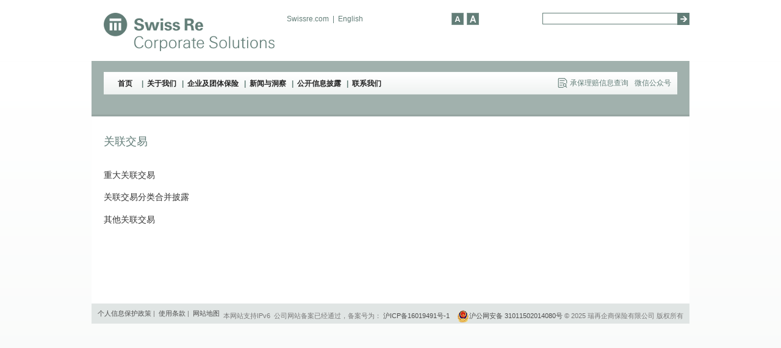

--- FILE ---
content_type: text/html; charset=UTF-8
request_url: https://www.swissrecorporatesolutions.com.cn/node/130
body_size: 4029
content:
<!DOCTYPE html>
<html lang="zh-hans" dir="ltr">
<head>
  <meta charset="utf-8" />
<meta name="MobileOptimized" content="width" />
<meta name="HandheldFriendly" content="true" />
<meta name="viewport" content="width=device-width, initial-scale=1.0" />
<link rel="icon" href="/sites/default/files/favicon.ico" type="image/vnd.microsoft.icon" />
<link rel="canonical" href="https://www.swissrecorporatesolutions.com.cn/node/130" />
<link rel="shortlink" href="https://www.swissrecorporatesolutions.com.cn/node/130" />

    <title>关联交易 | 瑞再企商保险有限公司</title>
    <link rel="stylesheet" media="all" href="/core/themes/stable9/css/system/components/align.module.css?t93tzw" />
<link rel="stylesheet" media="all" href="/core/themes/stable9/css/system/components/container-inline.module.css?t93tzw" />
<link rel="stylesheet" media="all" href="/core/themes/stable9/css/system/components/clearfix.module.css?t93tzw" />
<link rel="stylesheet" media="all" href="/core/themes/stable9/css/system/components/hidden.module.css?t93tzw" />
<link rel="stylesheet" media="all" href="/core/themes/stable9/css/system/components/js.module.css?t93tzw" />
<link rel="stylesheet" media="all" href="/themes/swissre/css/style.css?t93tzw" />
<link rel="stylesheet" media="all" href="/themes/swissre/css/website.css?t93tzw" />
<link rel="stylesheet" media="all" href="/themes/swissre/css/prettyPhoto.css?t93tzw" />
<link rel="stylesheet" media="all" href="/themes/swissre/js/layui/css/layui.css?t93tzw" />
<link rel="stylesheet" media="all" href="/themes/swissre/css/swiper.min.css?t93tzw" />

      <script src="/themes/swissre/js/available-tags.js?t93tzw"></script>
<script src="/themes/swissre/js/url.js?t93tzw"></script>
<script src="/themes/swissre/js/jquery.min.js?t93tzw"></script>
<script src="/themes/swissre/js/jquery.cookie.js?t93tzw"></script>
<script src="/themes/swissre/js/modernizr.min.js?t93tzw"></script>
<script src="/themes/swissre/js/layui/layui.js?t93tzw"></script>
<script src="/themes/swissre/js/swiper.min.js?t93tzw"></script>

</head>
<body class="toolbar-loading zoom-0">

  <div class="dialog-off-canvas-main-canvas" data-off-canvas-main-canvas>
    <div id="container">

  <header role="banner" class="clearfix">
    <a href="/" title="Swiss Re Home">
  <img src="/themes/swissre/images/SR_CS_Logo_RGB_Lake.png" alt="Swiss Re Logo" id="logo">
</a>
<nav id="meta">
  <ul id="utils" class="left">
    <li class="left"><a href="http://www.swissre.com" title="Swissre.com">Swissre.com</a>&nbsp;&nbsp;|&nbsp;&nbsp;</li>
    <li class="left"><a href="/en" title="English">English</a></li>
  </ul>
  <ul id="ctrls" class="left">
    <li class="left">
      <a href="#" title="" class="ico zoom-0 resetFont">
        <span class="hidden">zoom-0</span>
      </a>
    </li>
    <li class="left">
      <a href="#" title="" class="ico zoom-1 increaseFont">
        <span class="hidden">zoom-1</span>
      </a>
    </li>
  </ul>
  <div id="search" class="right">
    <form action="/search/node">
      <input name="keys" id="search-query" type="text" value="" class="ui-autocomplete-input" autocomplete="off">
      <input name="" id="search-btn" type="submit" value="">
    </form>
  </div>
</nav>


  </header>

  <div class="navWrapper clearfix ">
      <nav role="navigation" id="mainNav">
  <div class="nav_top clearfix">
          <ul class="menu clearfix">
      <li class="left">
      <a id="nav-0" href="/">首页</a>
              |
                </li>
      <li class="left">
      <a id="nav-1" href="/aboutus">关于我们</a>
              |
                  <ul id="submenu-1" class="clearfix submenu">
        <li class="first grid_12 clearfix">
          <span class="ico"></span>
        </li>
        <li class="close grid_12">
          <a class="black" href="#" title="close subnavigation"><strong>X</strong></a>
        </li>
                  <li class="grid_3">
            <ul class="sMenuItems">
              <li class="level2">
                <a target="_blank" class="black" href="/node/111" title="企业介绍">
                  <span class="ico"></span>
                  企业介绍
                </a>
              </li>
                          </ul>
          </li>
                  <li class="grid_3">
            <ul class="sMenuItems">
              <li class="level2">
                <a target="_blank" class="black" href="/aboutpage/corporate_responsibility" title="企业社会责任">
                  <span class="ico"></span>
                  企业社会责任
                </a>
              </li>
                          </ul>
          </li>
                  <li class="grid_3">
            <ul class="sMenuItems">
              <li class="level2">
                <a target="_blank" class="black" href="/node/112" title="奖项">
                  <span class="ico"></span>
                  奖项
                </a>
              </li>
                          </ul>
          </li>
                  <li class="grid_3">
            <ul class="sMenuItems">
              <li class="level2">
                <a target="_blank" class="black" href="/site/careers" title="职业前景">
                  <span class="ico"></span>
                  职业前景
                </a>
              </li>
                          </ul>
          </li>
              </ul>
          </li>
      <li class="left">
      <a id="nav-2" href="/site/products_and_serveices">企业及团体保险</a>
              |
                  <ul id="submenu-2" class="clearfix submenu">
        <li class="first grid_12 clearfix">
          <span class="ico"></span>
        </li>
        <li class="close grid_12">
          <a class="black" href="#" title="close subnavigation"><strong>X</strong></a>
        </li>
                  <li class="grid_3">
            <ul class="sMenuItems">
              <li class="level2">
                <a target="_blank" class="black" href="/site/products_and_serveices" title="产品与服务">
                  <span class="ico"></span>
                  产品与服务
                </a>
              </li>
                                                <li>
                    <a class="black" target="_blank" href="/ps/international_program" title="全球保单业务">
                      <span class="ico"></span>
                      全球保单业务
                    </a>
                  </li>
                                  <li>
                    <a class="black" target="_blank" href="/ps/casualty" title="责任险">
                      <span class="ico"></span>
                      责任险
                    </a>
                  </li>
                                  <li>
                    <a class="black" target="_blank" href="/ps/engineering_and_construction" title="建筑工程险">
                      <span class="ico"></span>
                      建筑工程险
                    </a>
                  </li>
                                  <li>
                    <a class="black" target="_blank" href="/ps/marine" title="水险">
                      <span class="ico"></span>
                      水险
                    </a>
                  </li>
                                  <li>
                    <a class="black" target="_blank" href="/ps/property" title="财产险">
                      <span class="ico"></span>
                      财产险
                    </a>
                  </li>
                                  <li>
                    <a class="black" target="_blank" href="/ps/risk_engineering_services" title="风险工程服务">
                      <span class="ico"></span>
                      风险工程服务
                    </a>
                  </li>
                                          </ul>
          </li>
                  <li class="grid_3">
            <ul class="sMenuItems">
              <li class="level2">
                <a target="_blank" class="black" href="/site/claims_services" title="理赔服务">
                  <span class="ico"></span>
                  理赔服务
                </a>
              </li>
                                                <li>
                    <a class="black" target="_blank" href="/cs/liability_claim" title="责任保险理赔">
                      <span class="ico"></span>
                      责任保险理赔
                    </a>
                  </li>
                                  <li>
                    <a class="black" target="_blank" href="/cs/marine_claim" title="水险理赔">
                      <span class="ico"></span>
                      水险理赔
                    </a>
                  </li>
                                  <li>
                    <a class="black" target="_blank" href="/cs/property_claim" title="财产险理赔">
                      <span class="ico"></span>
                      财产险理赔
                    </a>
                  </li>
                                  <li>
                    <a class="black" target="_blank" href="/cs/personal_insurance_claim" title="团体险理赔">
                      <span class="ico"></span>
                      团体险理赔
                    </a>
                  </li>
                                  <li>
                    <a class="black" target="_blank" href="/node/70" title="理赔申请书下载">
                      <span class="ico"></span>
                      理赔申请书下载
                    </a>
                  </li>
                                  <li>
                    <a class="black" target="_blank" href="https://sme.swissrecorporatesolutions.com.cn/pa/caris/desktop/#/guestlogin" title="小额理赔（限个人）">
                      <span class="ico"></span>
                      小额理赔（限个人）
                    </a>
                  </li>
                                          </ul>
          </li>
              </ul>
          </li>
      <li class="left">
      <a id="nav-3" href="/newscenter">新闻与洞察</a>
              |
                  <ul id="submenu-3" class="clearfix submenu">
        <li class="first grid_12 clearfix">
          <span class="ico"></span>
        </li>
        <li class="close grid_12">
          <a class="black" href="#" title="close subnavigation"><strong>X</strong></a>
        </li>
                  <li class="grid_3">
            <ul class="sMenuItems">
              <li class="level2">
                <a target="_blank" class="black" href="/newscenter" title=" 新闻与洞察">
                  <span class="ico"></span>
                   新闻与洞察
                </a>
              </li>
                          </ul>
          </li>
              </ul>
          </li>
      <li class="left">
      <a id="nav-4" href="/node/173">公开信息披露</a>
              |
                  <ul id="submenu-4" class="clearfix submenu">
        <li class="first grid_12 clearfix">
          <span class="ico"></span>
        </li>
        <li class="close grid_12">
          <a class="black" href="#" title="close subnavigation"><strong>X</strong></a>
        </li>
                  <li class="grid_3">
            <ul class="sMenuItems">
              <li class="level2">
                <a target="_blank" class="black" href="/node/69" title="基本信息">
                  <span class="ico"></span>
                  基本信息
                </a>
              </li>
                                                <li>
                    <a class="black" target="_blank" href="/node/174" title="公司概况">
                      <span class="ico"></span>
                      公司概况
                    </a>
                  </li>
                                  <li>
                    <a class="black" target="_blank" href="/node/74" title="公司治理概要">
                      <span class="ico"></span>
                      公司治理概要
                    </a>
                  </li>
                                  <li>
                    <a class="black" target="_blank" href="/node/204" title="产品基本信息">
                      <span class="ico"></span>
                      产品基本信息
                    </a>
                  </li>
                                          </ul>
          </li>
                  <li class="grid_3">
            <ul class="sMenuItems">
              <li class="level2">
                <a target="_blank" class="black" href="/node/76" title="年度信息">
                  <span class="ico"></span>
                  年度信息
                </a>
              </li>
                          </ul>
          </li>
                  <li class="grid_3">
            <ul class="sMenuItems">
              <li class="level2">
                <a target="_blank" class="black" href="/node/78" title="重大事项">
                  <span class="ico"></span>
                  重大事项
                </a>
              </li>
                          </ul>
          </li>
                  <li class="grid_3">
            <ul class="sMenuItems">
              <li class="level2">
                <a target="_blank" class="black" href="/node/128" title="专项信息">
                  <span class="ico"></span>
                  专项信息
                </a>
              </li>
                                                <li>
                    <a class="black" target="_blank" href="/node/130" title="关联交易">
                      <span class="ico"></span>
                      关联交易
                    </a>
                  </li>
                                  <li>
                    <a class="black" target="_blank" href="/node/120" title="偿付能力">
                      <span class="ico"></span>
                      偿付能力
                    </a>
                  </li>
                                  <li>
                    <a class="black" target="_blank" href="/node/121" title="互联网保险">
                      <span class="ico"></span>
                      互联网保险
                    </a>
                  </li>
                                  <li>
                    <a class="black" target="_blank" href="/node/122" title="短期健康保险">
                      <span class="ico"></span>
                      短期健康保险
                    </a>
                  </li>
                                  <li>
                    <a class="black" target="_blank" href="/node/123" title="股东股权">
                      <span class="ico"></span>
                      股东股权
                    </a>
                  </li>
                                  <li>
                    <a class="black" target="_blank" href="/node/124" title="资金运用">
                      <span class="ico"></span>
                      资金运用
                    </a>
                  </li>
                                  <li>
                    <a class="black" target="_blank" href="/node/240" title="在售产品">
                      <span class="ico"></span>
                      在售产品
                    </a>
                  </li>
                                  <li>
                    <a class="black" target="_blank" href="/node/192" title="产品停售公告">
                      <span class="ico"></span>
                      产品停售公告
                    </a>
                  </li>
                                  <li>
                    <a class="black" target="_blank" href="/node/203" title="意外险经营情况">
                      <span class="ico"></span>
                      意外险经营情况
                    </a>
                  </li>
                                  <li>
                    <a class="black" target="_blank" href="/node/230" title="绿色金融">
                      <span class="ico"></span>
                      绿色金融
                    </a>
                  </li>
                                          </ul>
          </li>
              </ul>
          </li>
      <li class="left">
      <a id="nav-5" href="/site/contact_us">联系我们</a>
                </li>
  </ul>

<div class="nav_right clearfix">
  <p class="link_">
    <a href="">承保理赔信息查询</a>
  <span class="query-nav">
    <a target="_blank"
       href="https://sme.standard.swissrecorporatesolutions.com.cn/restlet/v1/public/policyclaim/index.html#/?_k=q1t7r3">企业及团体保险</a>
    <a target="_blank" href="/node/245" class="iptiq-mobile">个人保险</a>
  </span>
  </p>
  <div class="hover_nav">
    <div class="hover_txt">微信公众号</div>
    <div class="qr-nav">
      <div class="qr-ctn">
        <img src="/themes/swissre/images/ruizaiqishang_qrcode.jpg" alt="" class="qr-img">
        <div class="qr-text">瑞再企商<br>微信公众号</div>
      </div>
    </div>
  </div>
</div>









      </div>
</nav>


  </div>

  <div role="main" id="main" class="clearfix">
      <div data-drupal-messages-fallback class="hidden"></div><section class="grid_8 copy">
  <h1>关联交易</h1>
          <p>&nbsp;</p><p><a href="129"><span style="font-family:DengXian;font-size:14px;">重大关联交易</span></a></p><p><a href="131"><span style="font-family:DengXian;font-size:14px;">关联交易分类合并披露</span></a></p><p><a href="132"><span style="font-family:DengXian;font-size:14px;">其他关联交易</span></a></p>
    

  </section>

<aside class="grid_4">
  
  </aside>


  </div>

  <footer role="contentinfo" class="clearfix">
    <p>
  <a target="_blank" class="" href="/site/privacy_policy" title="个人信息保护政策">个人信息保护政策</a>&nbsp;|&nbsp;
  <a target="_blank" class="" href="/site/legal_notice" title="使用条款">使用条款</a>&nbsp;|&nbsp;
  <a target="_blank" class="" href="/sitemap" title="网站地图">网站地图</a>
  <span class="right">本网站支持IPv6&nbsp;&nbsp;公司网站备案已经通过，备案号为：
    <a target="_blank" href="https://beian.miit.gov.cn/">沪ICP备16019491号-1</a>&nbsp;&nbsp;&nbsp;
    <a target="_blank" href="http://www.beian.gov.cn/portal/registerSystemInfo?recordcode=31011502014080">
      <img style="vertical-align: middle;" src="/themes/swissre/images/bq-icon.png">沪公网安备 31011502014080号
    </a>
    © 2025 瑞再企商保险有限公司 版权所有
  </span>
</p>

<script>
  $(function () {
    $('ul#submenu-6').find('li.grid_3').css('min-height', '80px');

   // $('.linklist-s li').eq(0).before(`
    //                    <li>
    //                        <a title="2023年01月04日<br/> 瑞再企商保险有限公司更新发布《个人信息保护政策》" href="/site/privacy_policy" target="_blank"><span class="ico"></span>2023年01月04日<br> 瑞再企商保险有限公司更新发布《个人信息保护政策》</a>
    //                    </li>`)
  });

  $('.linklist li').hover(function () {
    $(this).children('.link2').show();
  }, function () {
    $(this).children('.link2').hide();
  });

  window.swiperPC = new Swiper('.banner-swiper', {
    effect: 'fade',
    slidesPerView: 1,
    preventClicks: false,
    preventClicksPropagation: false,
    loop: true,
    autoplay: {
      delay: 10000,
      //disableOnInteraction: false
    },
    navigation: {
      prevEl: '.banner-swiper .btn-prev',
      nextEl: '.banner-swiper .btn-next'
    },
    on: {
      transitionEnd: function () {
        $('.banner-swiper-pc .swiper-slide video').each(function (i, e) {
          e.pause();
        });
        $('.banner-swiper-pc .swiper-slide[data-index="' + this.realIndex + '"] video').each(function (i, e) {
          e.currentTime = 0;
          e.play();
        });
      }
    }
  });

  $('.banner-swiper').on('click', '.current-line', function (e) {
    e.stopPropagation();
    e.preventDefault();
    window.swiperPC.slideToLoop($(this).index());
  });

</script>

<script defer src="/themes/swissre/js/plugins.js"></script>
<script defer src="/themes/swissre/js/script.js"></script>

<script>
  window._gaq = [['_setAccount', 'UA-29515951-1'], ['_trackPageview'], ['_trackPageLoadTime']];
  Modernizr.load({
    load: ('https:' == location.protocol ? '//ssl' : '//www') + '.google-analytics.com/ga.js'
  });
</script>
<script>
  var _hmt = _hmt || [];
  (function () {
    var hm = document.createElement("script");
    hm.src = "https://hm.baidu.com/hm.js?08fcac22ba8b849abef3b3eac5f97249";
    var s = document.getElementsByTagName("script")[0];
    s.parentNode.insertBefore(hm, s);
  })();
</script>

  </footer>

</div>

  </div>




<script defer src="https://static.cloudflareinsights.com/beacon.min.js/vcd15cbe7772f49c399c6a5babf22c1241717689176015" integrity="sha512-ZpsOmlRQV6y907TI0dKBHq9Md29nnaEIPlkf84rnaERnq6zvWvPUqr2ft8M1aS28oN72PdrCzSjY4U6VaAw1EQ==" data-cf-beacon='{"version":"2024.11.0","token":"d21f97a9ecff4b8293029e7b0db595dd","r":1,"server_timing":{"name":{"cfCacheStatus":true,"cfEdge":true,"cfExtPri":true,"cfL4":true,"cfOrigin":true,"cfSpeedBrain":true},"location_startswith":null}}' crossorigin="anonymous"></script>
</body>
</html>



--- FILE ---
content_type: text/css
request_url: https://www.swissrecorporatesolutions.com.cn/themes/swissre/css/style.css?t93tzw
body_size: 11400
content:
/* HTML5 Boilerplate  */

article,
aside,
details,
figcaption,
figure,
footer,
header,
hgroup,
nav,
section {
  display: block;
}

audio,
canvas,
video {
  display: inline-block;
  *display: inline;
  *zoom: 1;
}

audio:not([controls]) {
  display: none;
}

[hidden] {
  display: none;
}

html {
  height: 100%;
  margin-bottom: -1px;
  font-size: 100%;
  overflow-y: scroll;
  -webkit-text-size-adjust: 100%;
  -ms-text-size-adjust: 100%;
}

body {
  height: 100%;
  margin: 0;
  font-size: 10px;
  line-height: 1;
}

html,
button,
input,
select,
textarea {
  font-family: sans-serif;
  color: #222;
}

a {
  color: #222222;
  text-decoration: none;
}

a:visited {
  color: #222222;
}

a:hover {
  color: #627D77;
  text-decoration: underline;
}

a:focus,
a:hover,
a:active {
  outline: 0;
}

abbr[title] {
  border-bottom: 1px dotted;
}

b,
strong {
  font-weight: bold;
}

blockquote {
  margin: 1em 40px;
}

dfn {
  font-style: italic;
}

hr {
  display: block;
  height: 1px;
  border: 0;
  border-top: 1px solid #e0e5e4;
  margin: 1em 0;
  padding: 0;
  clear: both;
}

ins {
  background: #ff9;
  color: #000;
  text-decoration: none;
}

mark {
  background: #ff0;
  color: #000;
  font-style: italic;
  font-weight: bold;
}

pre,
code,
kbd,
samp {
  font-family: monospace, serif;
  _font-family: 'courier new', monospace;
  font-size: 1em;
}

pre {
  white-space: pre;
  white-space: pre-wrap;
  word-wrap: break-word;
}

q {
  quotes: none;
}

q:before,
q:after {
  content: "";
  content: none;
}

small {
  font-size: 85%;
}

sub,
sup {
  font-size: 75%;
  line-height: 0;
  position: relative;
  vertical-align: baseline;
}

sup {
  top: -0.5em;
}

sub {
  bottom: -0.25em;
}

ul,
ol {
  margin: 1em 0;
  padding: 0 0 0 40px;
}

dd {
  margin: 0 0 0 40px;
}

nav ul,
nav ol {
  list-style: none;
  list-style-image: none;
  margin: 0;
  padding: 0;
}

img {
  border: 0;
  -ms-interpolation-mode: bicubic;
  vertical-align: middle;
}

svg:not(:root) {
  overflow: hidden;
}

figure {
  margin: 0;
}

img {
  max-width: 100%;
}

form {
  margin: 0;
}

fieldset {
  border: 0;
  margin: 0;
  padding: 0;
}

label {
  cursor: pointer;
}

legend {
  border: 0;
  *margin-left: -7px;
  padding: 0;
  white-space: normal;
}

button,
input,
select,
textarea {
  font-size: 100%;
  margin: 0;
  vertical-align: baseline;
  *vertical-align: middle;
}

button,
input {
  line-height: normal;
  *overflow: visible;
}

table button,
table input {
  *overflow: auto;
}

button,
input[type="button"],
input[type="reset"],
input[type="submit"] {
  cursor: pointer;
  -webkit-appearance: button;
  *overflow: visible;
}

button[disabled],
input[disabled] {
  cursor: default;
}

input[type="checkbox"],
input[type="radio"] {
  box-sizing: border-box;
  padding: 0;
  *width: 13px;
  *height: 13px;
}

input[type="search"] {
  -webkit-appearance: textfield;
  -moz-box-sizing: content-box;
  -webkit-box-sizing: content-box;
  box-sizing: content-box;
}

input[type="search"]::-webkit-search-decoration,
input[type="search"]::-webkit-search-cancel-button {
  -webkit-appearance: none;
}

button::-moz-focus-inner,
input::-moz-focus-inner {
  border: 0;
  padding: 0;
}

textarea {
  overflow: auto;
  vertical-align: top;
  resize: vertical;
}

input:valid,
textarea:valid {}

input:invalid,
textarea:invalid {
  background-color: #f0dddd;
}

table {
  border-collapse: collapse;
  border-spacing: 0;
}

td {
  vertical-align: top;
}

.chromeframe {
  margin: 0.2em 0;
  background: #ccc;
  color: black;
  padding: 0.2em 0;
}


/* ==|== primary styles =====================================================
   Author: Jung von Matt/Limmat
   ==========================================================================

	TOC:
	#Layout
	#Base
	#Typo
	#Header
	#Navigation
	#BG-fades
	#Main Content
	#Fancybox styles
	#Zoom styles
	#IE fixes

	========================================================================== */

/* ==|== #Layout ============================================================ */

.grid_1,
.grid_2,
.grid_3,
.grid_4,
.grid_5,
.grid_6,
.grid_7,
.grid_8,
.grid_9,
.grid_10,
.grid_11,
.grid_12 {
  display: inline;
  float: left;
  position: relative;
  margin: 0 1em 3em 1em;
}

.submenu .grid_3 {
  margin: 0 1em 0.5em 1em;
}

.grid_1 {
  width: 6em;
}

.grid_2 {
  width: 14em;
}

.grid_3 {
  width: 22em;
}

.grid_4 {
  width: 30em;
}

.grid_5 {
  width: 38em;
}

.grid_6 {
  width: 46em;
}

.grid_7 {
  width: 54em;
}

.grid_8 {
  width: 65em;
}

.grid_9 {
  width: 70em;
}

.grid_10 {
  width: 78em;
}

.grid_11 {
  width: 86em;
}

.grid_12 {
  width: 94em;
}

body {
  background: #EFF2F1 url('/themes/swissre/images/bg_body.png') scroll repeat-x 0 0;
}

#container {
  max-width: 96em;
  margin: 0 auto 6.4em;
  padding: 0 1em;
  position: relative;
  background-color: #FFF;
}

header {
  margin: 0 1em;
  min-height: 10em;
  position: relative;
}

nav#mainNav {
  width: 96em;
  height: 7.3em;
  margin: 0;
  padding: 0 1em;
  background: transparent url('/themes/swissre/images/bg_navGradient.png') scroll repeat-x 0 69px;
}

.lev1>nav#mainNav {
  background-image: none;
  position: absolute;
  z-index: 600;
}

#main {
  margin-top: 3em;
}

#main>section>article,
#main>aside>article,
#main>aside>section {
  margin: 0 0 2.3em;
  overflow: hidden;
}

.btmSpace {
  margin-bottom: 3em;
}

.btmSpace-s {
  margin-bottom: 1em;
}

.brdrBox {
  border: 5px solid #EFF2F1;
  padding: 1.5em;
  overflow: hidden;
}

.copy .brdrBox {
  min-height: 21em;
  position: relative;
}

.white {
  background-color: #FFF;
  overflow: hidden;
  color: black;
}

.black {
  color: #222 !important;
}

.lake10 {
  background-color: #EFF2F1;
  min-height: 0;
}

.lake30 {
  background-color: #d0d8d6;
  min-height: 0;
  padding: 1.5em;
  margin-bottom: 1em;
}

footer {
  color: #797979;
  background-color: #e0e5e4;
  margin: 5em -1em 0;
  padding: 0 1em;
}

/* ==|== #Base ============================================================== */

.ico,
#search input#search-btn,
ul.menu>li>a:hover span,
.ui-datepicker .ui-datepicker-prev,
.ui-datepicker .ui-datepicker-next,
.ui-tabs.clean .ui-tabs-nav li.ui-tabs-selected span.ico {
  width: 20px;
  height: 20px;
  background-image: url('/themes/swissre/images/sprite_btns.png');
  background-attachment: scroll;
  background-repeat: no-repeat;
  display: inline-block;
  vertical-align: middle;
}

#socialMenu>li>a .ext {
  background-position: -150px 0;
}

a .ico,
.linklist li span,
#main>section>article h2 a span.ico.ext {
  background-position: -330px -60px;
  margin: -3px 5px -2px 0;
}

article>p>a .ico {
  margin: -3px 0 -2px -5px;
}

p a .ext,
.linklist li span.ext,
#socialMenu ul li a span.ico.ext {
  background-position: -150px -60px;
}

.ico.zoom-0 {
  background-position: 0 -60px;
}

.ico.zoom-1 {
  background-position: -60px 0;
}

.ico.contrast {
  background-position: -90px 0;
}

.ico.zoom-0:hover {
  background-position: 0 -30px;
}

.ico.zoom-1:hover,
.ico.zoom-1.current {
  background-position: -60px -30px;
}

.ico.contrast:hover,
.ico.contrast.current {
  background-position: -90px -30px;
}

body.zoom-0 {
  font-size: 10px;
}

body.zoom-1 {
  font-size: 12px;
}

/* ==|== #Typo ============================================================== */
h1 {
  font: normal 1.8em/1.25 Arial, sans-serif;
  color: #617c77;
  text-transform: uppercase;
  margin: 0 0 1em;
}

.copy h1 {
  text-transform: none;
}

h2 {
  font: normal 1.5em/1.25 Arial, sans-serif;
  color: #617C77;
  text-transform: uppercase;
  margin: 0 0 0.733em !important;
}

h3 {
  font: normal 1.3em/1.25 Arial, sans-serif;
  color: #617c77;
  text-transform: uppercase;
  margin: 0 0 0.5em 0;
}

h4 {
  font: normal 1.1em/1.273 Arial, sans-serif;
  margin: 0;
  color: #627d77;
  text-transform: uppercase;
}

p.switch {
  position: absolute;
  right: 0;
  top: 0;
}

p.switch a {
  vertical-align: middle;
}

p.switch span.ico {
  margin-left: 5px;
  background-position: -120px -0;
}

p.switch a:hover span.ico,
p.switch a.open:hover span.ico {
  background-position: -300px -30px;
}

p.switch a.open span.ico {
  background-position: -300px 0;
}

h4.head {
  font: bold 1.2em/2.25 Arial, sans-serif;
  padding-left: 30px;
  color: #222;
  background-color: #D0D8D6;
}

.head a,
h3 a {
  display: block;
}

p.head a .ico,
.breadcrumb .ico {
  background-position: -120px -60px !important;
  margin-right: 5px;
}

p.head a.open .ico,
section.feat .showSubmenu span.ico {
  background-position: -300px -60px !important;
}

p,
.copy .brdrBox p,
.expCont>article div.collapse ul li {
  margin: 0 0 1em 0;
  font: normal 1.2em/1.25 Arial, sans-serif;
}

.tableWithBorders td,
.tableWithBorders td p,
.tableWithBorders th {
  font: normal 12px/1.25 Arial, sans-serif;
  padding-right: 1em;
  margin-bottom: 3px;
  text-align: left;
}

.expCont>article {
  border-top: 1px solid #FFFFFF;
  padding-top: 2em;
}

.expCont>article:first-child {
  border: 0;
  padding-top: 0;
}

p.head {
  line-height: 2.25;
  padding: 0 0 0 5px;
}

section.grid_8>div.grid_6>p.head {
  padding: 0;
  margin: -.5em 0 0 -0.5em;
}

.copy p {
  font: normal 1.3em/1.25 Arial, sans-serif;
  margin: 0 0 1.5em 0;
}

.copy ul,
ul.copy {
  margin-bottom: 2em;
}

ul.copy li {
  color: #627D77;
  font: normal 1.3em/1.25 Arial, sans-serif;
  margin-left: 1.308em;
  list-style-type: disc;
}

.copy li p {
  font-size: 1em;
  color: #222;
  margin-bottom: 0.25em;
}

p.excerpt {
  color: #59736e;
}

p.date {
  font: bold 1.1em/1.25 Arial, sans-serif;
  color: #a1b1ad;
  margin: 0;
  text-transform: uppercase;
}

.linklist-s li p.date {
  font-size: 1em;
  margin: 0.875em 0 0 -1.4em;
}

.linklist-s li:first-child p.date {
  margin-top: 0;
}

ul {
  list-style: none;
  margin: 0;
  padding: 0;
}

li {}

.linklist {}

.linklist li {
  background-color: #EFF2F1;
  font: bold 1.2em/1.25 Arial, sans-serif;
  margin: 0 0 0.583em;
  padding: 0.417em 0 0.333em 0.417em;
}

.linklist li a {
  display: block;
  padding-left: 20px;
}

.linklist li span {
  margin-left: -25px;
}

footer p {
  font: normal 1.1em/1 Arial, sans-serif;
  margin: 1em 0;
}

footer p a {
  color: #4e4e4e;
}

/* ==|== #Header ============================================================ */
img#logo {
  margin: 2.1em 0 0 0;
}

nav#meta {
  position: absolute;
  left: 18em;
  top: 2.1em;
  width: 76em;
  min-height: 8em;
  color: #627d77;
}

nav#meta a {
  color: #627d77;
}

ul#utils {
  margin-top: 3px;
}

ul#utils li {
  font: normal 1.2em/1.25 Arial, sans-serif;
}

ul#ctrls {
  position: absolute;
  right: 42em;
  top: 0;
}

ul#ctrls li {
  margin-right: 0.5em;
}

ul#socialMenu {
  position: absolute;
  right: 0;
  top: 4.7em;
  z-index: 999;
  width: 10em;
}

#socialMenu ul {
  border: 5px solid #eff2f1;
  background-color: #EFF2F1;
  width: 240px;
  position: absolute;
  top: 20px;
  right: 0;
}

#socialMenu>li {
  color: #627d77;
  font: normal 1.1em/1.818em Arial, sans-serif;
  text-align: right;
  text-transform: uppercase;
  position: relative;
}

#socialMenu ul>li,
.brdrList>li {
  text-align: left;
  line-height: 1.667em;
  margin: 0 0.833em 0.833em 0.833em;
  padding: 7px 0 5px;
  text-transform: none;
  font-size: 12px;
}

.brdrList>li {
  margin: 0 0.833em 0 0.833em;
}

#socialMenu ul>li:first-child {
  padding-top: 10px;
  border-top: 0;
}

#socialMenu div.ico {
  margin-bottom: 0.5em;
}

#socialMenu ul>li>a {
  border-top: 1px solid #FFF;
}

#socialMenu ul li div+a {
  border-top: 0;
}

#socialMenu ul>li .ico {
  margin-right: 10px;
  vertical-align: middle;
  margin-top: -4px;
  margin-left: 0;
}

nav#meta #socialMenu a {
  color: #4e4e4e;
  display: block;
}

nav#meta #socialMenu a:hover {
  color: #222222;
}

#socialMenu span.ico {
  margin: 0 0 0 10px;
}

#socialMenu>li:hover>a span.ico {
  background-position: -300px -30px;
}

.ico.twitter,
#socialMenu li:hover span.ico.twitter {
  background-position: -420px 0;
}

.ico.youtube,
#socialMenu li:hover span.ico.youtube {
  background-position: -390px 0;
}

.ico.linkedin,
#socialMenu li:hover span.ico.linkedin {
  background-position: -450px 0;
}

.ico.google,
#socialMenu li:hover span.ico.google {
  background-position: -480px 0;
}

.ico.facebook,
#socialMenu li:hover span.ico.facebook {
  background-position: -510px 0;
}

.ico.video {
  background-position: -540px 0;
}

.ico.audio {
  background-position: -570px 0;
}

.ico.quote.start {
  background-position: -600px 0;
}

.ico.quote.end {
  background-position: -600px -30px;
}

#search input#search-query,
input#cntntSearch-query {
  border: 1px solid #627D77;
  font: normal 1.2em/1 Arial, sans-serif;
  padding-left: 10px;
  padding-top: 3px;
}

#search input#search-query {
  border-right: 0;
  width: 210px;
  margin-right: -3px;
}

input#cntntSearch-query {
  width: 260px;
}

#search input#search-btn {
  background-position: -120px 0;
  border: 0;
  cursor: pointer;
  outline: 0;
  padding: 0;
  margin-top: -4px;
}

#search input#search-btn:hover {
  background-position: -120px -30px;
}

input#cntntSearch-btn,
input#cntntFilter-btn {
  color: #FFF;
  text-transform: uppercase;
  background-color: #627d77;
  border: 0;
  font-size: 1.2em;
  line-height: 1.5em;
  padding: 0.083em 0.833em 0.083em 0.833em;
  margin-left: 1.667em;
}

input#cntntFilter-btn {
  margin: 0;
}

ul.menu>li {
  text-transform: uppercase;
  font: bold 1.2em/3.167em Arial, Helvetica, sans-serif;
  color: #627D77;
  padding: 0 0 1.417em 0;
}

ul.menu>li>a {
  color: #222;
  padding: 0.583em 0 2.417em 0;
  margin: 0 0.5em;
  position: relative;
  z-index: 20;
  border-top: 5px solid transparent;
  text-decoration: none;
}

ul.menu>li:first-child>a {
  margin: 0 1em 0 0;
}

ul.menu>li a:hover,
.breadcrumb a.current,
h4.right a.current {
  color: #617c77;
}

ul.menu>li.current>a {
  border-color: #617c77;
}

.submenu {
  display: none;
  position: absolute;
  font-size: 10px;
  left: 0;
  top: 5.5em;
  background-color: #B0BEBB;
  padding: 0 1em;
  /*max-height: 38.4em;*/
  width: 100%;
  box-sizing: border-box;

}

.submenu li {
  padding: 0;
}

.submenu li.first.grid_12 {
  position: absolute;
  top: -7.2em;
  width: 100%;
  height: 5.4em;
  z-index: 10;
  left: 0;
  margin: 0;
}

.submenu li.first.grid_12 .ico,
.ui-tabs.clean .ui-tabs-nav li.ui-tabs-selected span.ico {
  background-position: -359px 0;
  width: 19px;
  height: 9px;
  position: absolute;
  top: 100%;
}

#submenu-0.submenu li.first.grid_12 .ico {
  left: 27px;
}

#submenu-1.submenu li.first.grid_12 .ico {
  left: 84px;
}

#submenu-2.submenu li.first.grid_12 .ico {
  left: 144px;
}

#submenu-3.submenu li.first.grid_12 .ico {
  left: 210px;
}

#submenu-4.submenu li.first.grid_12 .ico {
  left: 278px;
}

#submenu-5.submenu li.first.grid_12 .ico {
  left: 360px;
}

#submenu-6.submenu li.first.grid_12 .ico {
  left: 438px;
}

.submenu li.close.grid_12 {
  margin-bottom: 0;
  font-size: 12px;
  width: 78em;
}

.submenu li.close.grid_12 a {
  color: #627d77;
}

.submenu li.close.grid_12 a:hover {
  color: #222;
}

.sMenuItems li {
  border-bottom: 1px solid #d0d8d6;
  font: normal 1.2em/1.25 Arial, sans-serif;
  text-transform: none;
  padding: 0.25em 0 0 1.667em;
}

.sMenuItems li:last-child {
  border-bottom: none;
}

.sMenuItems li.level2 {
  font: bold 1.2em/1.25 Arial, sans-serif;
  border-bottom: none;
  text-transform: uppercase;
}

.sMenuItems .ico,
h4.head .ico {
  background-position: -335px -60px;

  margin: -1px 0 0 -1.667em;
}

.sMenuItems .ico.ext,
h4.head .ico.ext {
  background-position: -155px -60px;
}

.sMenuItems li a {
  display: block;
}

section.feat {
  position: absolute;
  font-size: 10px;
  left: 0;
  top: 7.3em;
  background-color: #A1B1AD;
  padding: 0 1em;
  width: 96em;
  display: block;
  z-index: -1;
}

section.feat .first {
  font: normal 1.2em/1 Arial, sans-serif;
  margin: 0.833em 0 0 0.5em;
  display: none;
}

/* ==|== #BG-fades ============================================================ */
.navWrapper {
  /*min-height: 45.7em;*/
  z-index: 666;
  width: 98em;
  position: relative;
  margin: 0 0 0 -1em;
  background-color: #A1B1AD;
}

.navWrapper.lev1 {
  min-height: 45.7em;
}

.navWrapper.lev2 {
  min-height: 39.2em;
  margin-bottom: 0;
}

.lev2 .feat {
  height: 31.9em;
}

.headerimg {
  background-position: center top;
  background-repeat: no-repeat;
  background-size: 100%;
  width: 100%;
  height: 45.7em;
  position: absolute;
  z-index: 333;
}

.anythingFader {
  width: 98em;
  height: 45.7em;
  position: absolute;
  z-index: -1;
  left: 0;
  top: 0;
}

.anythingFader .wrapper {
  width: 98em;
  height: 45.7em;
  overflow: auto;
  margin: 0;
  position: absolute;
  top: 0;
  left: 0;
}

.anythingFader .wrapper ul {
  width: 9999px;
  list-style: none;
  position: absolute;
  top: 0;
  left: 0;
  margin: 0;
  padding: 0;
}

.anythingFader .wrapper ul {
  width: auto;
}

.anythingFader ul li {
  display: block;
  float: left;
  padding: 0;
  width: 98em;
  height: 45.7em;
  margin: 0;
  background-position: 0 0;
  background-repeat: no-repeat;
  background-attachment: scroll;
  background-color: #000;
  background-size: 100%;
  position: relative;
}

.anythingFader ul li h1 {
  color: white;
  font: bold 5em/1.25 Arial, sans-serif;
  float: left;
  display: block;
  text-transform: none;
  max-width: 13.2em;
  /*
	-moz-text-shadow: 0 0 2px #222222;
	-webkit-text-shadow: 0 0 2px #222222;
	text-shadow: 0 0 2px #222;
	*/
  margin: 2em 0 0 0.4em;
}

.anythingFader ul li h1 a,
section.feat .anythingFader ul li h1 a {
  color: white;
  text-decoration: none;
}

.anythingFader ul li h2 {
  font-size: 1.8em;
  float: left;
  display: block;
  clear: both;
  /*
	-moz-text-shadow: 0 0 2px #222222;
	-webkit-text-shadow: 0 0 2px #222222;
	text-shadow: 0 0 2px #222;
	*/

  margin: 0.5em 0 0 1.111em;
}

.anythingFader ul li h2 span {
  vertical-align: text-top;
  margin-right: 0.278em;
  background-position: -330px -150px;
  margin: -1px 5px -2px 0;
}

.anythingFader ul li h2 a {
  color: #FFFFFF;
  text-transform: none;
}

.anythingFader ul li h2 a:hover {
  color: #FFFFFF;
}

.anythingFader ul li img.csLogo {
  position: absolute;
  right: 2em;
  bottom: 2em;
}

.anythingFader .arrow {
  display: none;
}

#thumbNav {
  position: absolute;
  bottom: 3em;
  text-align: center;
  left: 2em;
}

.feat #thumbNav {
  bottom: 1em;
}

#thumbNav a {
  display: inline-block;
  color: #FFF;
  font: bold 2.4em/1 Arial, sans-serif;
  margin-right: 0.417em;
  /*
	-moz-text-shadow: 0 0 2px #222222;
	-webkit-text-shadow: 0 0 2px #222222;
	text-shadow: 0 0 2px #222;
	*/
  text-decoration: none;
  padding-top: 3px;
}

#thumbNav a.cur {
  border-top: 3px solid #FFF;
}

#thumbNav a:hover {
  color: #627D77;
  border-color: #627D77;
}

#start-stop {
  display: none;
}

/* Prevents  */
.anythingFader .wrapper ul ul {
  position: static;
  margin: 0;
  background: none;
  overflow: visible;
  width: auto;
  border: 0;
}

.anythingFader .wrapper ul ul li {
  float: none;
  height: auto;
  width: auto;
  background: none;
}

section.feat .anythingFader {
  top: 0;
  height: 31.9em;
}

section.feat .anythingFader .wrapper,
section.feat .anythingFader ul li {
  height: 31.9em;
}

section.feat .anythingFader ul li h1 {
  font-size: 3.5em;
  margin: 0.857em 0 0 0.571em;
}

.breadcrumb {
  font: normal 1.1em/2 Arial, sans-serif;
  vertical-align: text-bottom;
  /*margin: 0 -0.909em 0 -0.909em;*/
  background: #E0E5E4;
  padding: 0.455em 1.818em 0.455em 1.818em;
  text-transform: uppercase;
}

.breadcrumb a {}

.breadcrumb .ico {
  margin: -0.364em 0.455em 0;
  vertical-align: text-top;
}

/* ==|== #Main Content  ============================================================ */
#main>section>article img,
article.stocks img {
  margin: 0 0 1em;
}

#main>section>article h2 a,
.stocks .source a,
.stocks h2 a {
  color: #617C77;
}

#main>section>article h2 a:hover,
.stocks .source a:hover {
  color: #222222;
}

#main>section>article h2 a span.ico.ext {
  margin: -0.2em 0.333em 0 0;
}

.stocks p#details {
  font: normal 1.1em/1.25 Arial, sans-serif;
  color: #4e4e4e;
}

.stocks p#details strong {
  font-size: 1.4em;
}

.stocks p#details i {
  color: #819792;
}

.stocks .source {
  font: normal 1.1em/1.25 Arial, sans-serif;
}

.shareBox>li {
  position: relative;
  display: inline-block;
  font: normal 1.2em/1 Arial, sans-serif;
  text-transform: uppercase;
  width: 32%;
  white-space: nowrap;
}

.shareBox ul {
  left: -1.167em;
  top: -1.167em;
  position: absolute;
  background-color: #EFF2F1;
  overflow: hidden;
  z-index: 399;
  padding: 1em;
  width: 22em;
  height: 1.333em;
}

.shareBox ul li,
.showAT ul li {
  float: left;
  display: inline;
  margin-right: 0.5em;
  overflow: hidden;
}

.showAT {
  overflow: hidden;
}

.showAT ul {
  margin-left: 0.5em;
  width: 15em;
  height: 2em;
}

.showAT ul li {
  padding: 0;
}

.addthis_button_print span,
.addthis_button_email span {
  display: none;
}

.at300b:hover {
  opacity: 1;
}

img.fullWidth {
  margin-bottom: 4.5em;
  width: 62em;
}

.copy .colm {
  margin: 0 0 2em 0;
}

.lake10 img {
  border: 3px solid #FFF;
  margin: 0 0 1.5em 0;
}

.brdrBox.white {
  background-color: transparent;
  color: #222;
  min-height: 21em;
}

.brdrBox.white img {
  margin: 0 0 1.5em 0;
}

.brdrBox.white p.more {
  border-top: 0;
  position: absolute;
  bottom: 20px;
  width: 260px;
}

.grid_4>article.brdrBox.lake10 {
  min-height: 21.5em;
}

.grid_4>article.brdrBox.lake10 p.more {
  bottom: 0;
  position: absolute;
  margin-bottom: 3.25em;
  /*margin-bottom: 0.25em;*/
  width: 100%;
}

.greyBrdr {
  border: 1px solid #d1d1d1;
}

.brdrBox p.more {
  margin: 0 -1.667em -1.667em;
  padding: 0.417em 1.667em 0.333em;
  border-top: 1px solid #FFFFFF;
  font: bold 1.2em/1.25 Arial, sans-serif;
}

.copy .brdrBox p.more {
  position: absolute;
  width: 100%;
  bottom: 0;
  margin-bottom: 0;
  padding-left: 1.25em;
  padding-bottom: 0;
}

.brdrBox p.more span.ico {
  margin-right: 0.417em;
}

p.back a {
  color: #617C77;
  text-transform: uppercase;
}

.searchFilter.fiveFifth li {
  width: 20%;
  /*margin-bottom: 0;*/
}

.alignoneThird {
  margin-left: -3%;
}

.oneThird,
.searchFilter li.oneThird {
  width: 30%;
  overflow: hidden;
  margin: 0 0 1em 3%;
}

.searchFilter li.oneThird:first-child {
  margin-left: 0;
}

.oneThird img {
  margin: 1em 0 1em 0;
}

.oneThird hr {
  margin: 2em 0;
}

section.brdrBox .oneThird:first-child {
  margin-left: 0;
}

table.twoCols,
.collapse .linklist-s {
  width: 100%;
  margin-bottom: 2em;
}

.twoCols th,
.twoCols td {
  width: 42%;
  padding: 0 4% 0;
}

.twoCols th {
  text-align: left;
  padding-top: 2em;
}

.frstNested {
  margin-left: 0;
}

.lstNested {
  margin-right: 0;
}

.frstNested article,
.lstNested article {
  /*margin-bottom:3em;*/
}

section.grid_8 section.frstNested.grid_4 article.brdrBox,
section.grid_8 section.lstNested.grid_4 article.brdrBox {
  min-height: 200px;
}

.linklist-s {
  overflow: hidden;
}

.linklist-s li {
  padding-left: 20px;
  margin: 0 0 0.364em 0;
  font: bold 1.1em/1 Arial, sans-serif;
  list-style: none;
}

span.suffix {
  text-transform: uppercase;
  font-weight: normal;
  color: #627D77;
}

.linklist-s li span.ico {
  margin-left: -25px;
}

.imglist>li {
  padding: 2.5em 20em 2.5em 14em;
  position: relative;
  overflow: hidden;
  border-top: 1px solid #e0e4e3;
}

.imglist>li:first-child {
  border-top: none;
  padding-top: 1em;
}

.imglist>li>img {
  margin-left: -140px;
  float: left;
  display: inline;
}

.thumblist {
  margin-bottom: 2em;
  overflow: hidden;
}

.thumblist li {
  float: left;
  display: inline;
  margin: 0 1.2em 1em 0;
  position: relative;
}

.thumblist li img {
  margin: 0;
}

.thumblist li:nth-child(5n) {
  margin-right: 0;
}

.thumblist-s {
  width: 18em;
  position: absolute;
  right: 0;
  top: 2.5em;
}

.thumblist-s>li {
  padding: 0 0 0 65px;
  font: bold 1.1em/1 Arial, sans-serif;
  margin-bottom: 8px;
  overflow: hidden;
}

.thumblist-s>li .ico {
  margin-left: -25px;
}

.thumblist-s>li span.suffix {
  display: block;
}

.thumblist-s>li img {
  float: left;
  display: inline;
  margin-left: -65px;
}

.imglist>li:first-child .thumblist-s {
  top: 1em;
}

.thumbTxtlist>li {
  padding-left: 140px;
  width: 25%;
  float: left;
  display: inline;
}

.thumbTxtlist>li img {
  margin-left: -140px;
}

.thumbTxtlist>li p {
  margin: 0 1em 0.5em 0;
}

.thumbTxtlist .linklist-s {
  margin-bottom: 0;
}

/*
.mediaList li{
	position
}
*/
.moreBar {
  margin: 10px -20px -20px;
  padding: 10px 15px;
}

.lake10 .moreBar {
  border-top: 1px solid #FFF;
}

.moreBar.aligncenter a .ico {
  background-position: -300px -60px;
}

.back a .ico {
  background-position: -240px -60px;
}

.brdrList>li {
  border-top: 0;
  margin-left: 0;
}

.brdrList>li a {
  display: block;
  border-top: 1px solid #e0e4e3;
}

.brdrList>li div+a,
.brdrList>li a:first-child {
  border-top: none;
}

.brdrList>li span.ico.ext {
  background-position: -150px -60px;
  margin-right: 0.5em;
}

.brdrList>li div.ico {
  padding-top: 5px;
}

aside .brdrBox .hasImg,
section .brdrBox .hasImg,
.tabs .brdrBox .hasImg {
  padding: 0 0 0 8.5em;
  overflow: hidden;
  margin-top: 2em;
}

aside .brdrBox>div.hasImg,
section .brdrBox>div.hasImg {
  /*margin-top: 0 !important;*/
}

aside .brdrBox h2+div.hasImg,
section .brdrBox h2+div.hasImg,
.tabs .brdrBox .hasImg,
aside article.brdrBox .hasImg:first-child,
section article.brdrBox .hasImg:first-child {
  margin-top: 0;
}

aside .brdrBox .hasImg img,
section .brdrBox .hasImg img,
.tabs .brdrBox .hasImg img {
  margin: 0 0 0 -8.5em;
}

p.t-bAlign {
  margin: -0.25em 0 0.5em;
}

hr.dotline {
  width: 50%;
  border-top: 2px dotted #B0BFBC;
  margin-top: 4em;
}

table.whiteBotBorder,
table.lakeBotBorder {
  width: 100%;
  margin-bottom: 3em;
}

table.whiteBotBorder th,
table.lakeBotBorder th {
  border-bottom: 3px solid;
  text-align: left;
  text-transform: uppercase;
  font: bold 1.2em/1.25 Arial, sans-serif;
  vertical-align: bottom;
}

table.whiteBotBorder td,
table.lakeBotBorder td {
  border-top: 1px solid;
  font: normal 1.2em/1.25 Arial, sans-serif;
  padding: 6px 0 4px;
  vertical-align: top;
}

table.whiteBotBorder th,
table.whiteBotBorder td {
  border-color: #FFF;
}

table.lakeBotBorder th,
table.lakeBotBorder td {
  border-color: #E0E5E4;
}

table.whiteBotBorder .noBrdr td,
table.lakeBotBorder .noBrdr td {
  border-top: none;
}

table.whiteBotBorder td.tblSubHead,
table.lakeBotBorder td.tblSubHead {}

table.whiteBotBorder td a,
table.lakeBotBorder td a {
  overflow: hidden;
  white-space: nowrap;
  margin-right: 5px;
  display: block;
}

table.whiteBotBorder td h3,
table.lakeBotBorder td h3 {
  font-size: 1.083em;
  margin: 0;
}

table.whiteBotBorder td a .ico,
table.lakeBotBorder td a .ico {
  margin: -3px 2px -2px -5px;
}

.calEvents {
  width: 27em;
  margin-top: 0.9em;
}

.contactmap {
  background: transparent url('/themes/swissre/images/sprite_contactmap.gif') scroll no-repeat 0 0;
  width: 260px;
  height: 157px;
  margin: 0;
}

/* Search Results
----------------------------------*/
.searchFilter li {
  width: 50%;
  margin-bottom: 2em;
}

.pubSearchFilter {
  font: normal 1.2em/1 Arial, sans-serif;
  width: 90%;
}

.srtSearchRes {
  margin-top: 3px;
}

.byline {
  color: #e0e4e3;
  font-size: 1.1em;
  margin-bottom: 0.5em;
}

.byline span {
  color: #787878;
}

.byline span.category,
.byline span.new {
  text-transform: uppercase;
}

.byline span.lang,
.byline span.new {
  color: #222222;
}

p.label {
  margin: 0.25em 0;
  background-color: #e0e4e3;
  padding: 0.25em 1em;
  font-size: 1.1em;
  text-transform: uppercase;
  display: inline-block;
  color: #617C77;
}

.em {
  background-color: #e0e5e4;
}

.resultList>li {
  border-top: 1px solid #e0e5e4;
  padding: 2em 0 1em;
}

.resultList>li:first-child {
  border-top: 0;
  padding-top: 1em;
}

.resultList h3 a {
  color: #617c77;
}

.resultList .linklist-s {
  margin-top: -0.5em;
}


.resultList>li.hasImg {
  padding-left: 11em;
  overflow: hidden;
  margin-bottom: 1em;
}

.resultList>li.hasImg img {
  margin-left: -11em;
  float: left;
  display: inline;
}

.resultList>li.hasLinks {
  padding-right: 15em;
  position: relative;
}

.resultList>li.hasLinks .linklist-s {
  position: absolute;
  left: 44.5em;
  top: 2.7em;
}

.resultList.wide>li.hasImg {
  padding-left: 15.5em;
}

.resultList.wide>li.hasImg img {
  margin-left: -15.5em;
}

.resultList.wide>li.hasLinks .linklist-s {
  left: 48.5em;
}

.resultList>li.hasLinks:first-child .linklist-s {
  top: 1.7em;
}

#topAddress {
  padding: 0 0 1em 0;
  overflow: hidden;
  position: relative;
}

#topAddress .hasImg img {
  margin: 0 2em 1em 0;
}

#topAddress div.right {
  position: absolute;
  left: 47em;
  top: 2.9em;
  float: none;
}

#localContact .hasImg {
  padding: 0 0 0 80px;
}

#localContact .hasImg img {
  margin: 0 0 0 -8em;
}

#localContact h4 {
  padding-bottom: 1px;
}

#localContact .linklist-s {
  margin-top: -1em;
}

#localContact h3+p.head {
  margin: -0.75em 0 1em -0.5em;
}


.meetmore {
  position: absolute;
  right: 0;
  top: 153px;
}

.meetmore .ico {
  background-position: -120px 0;
  margin-left: 5px;
}

.meetmore a:hover .ico {
  background-position: -120px -30px;
}

.titleList>li {
  margin: 0 0 0 16em;
  padding: 0 0 1em 0;
}

.titleList>li>h3 {
  margin: 1.154em 0 0 -12.308em;
  max-width: 11.538em;
}

.titleList>li h3+p {
  border-top: 1px solid #e0e5e4;
  padding: 1.25em 0 0 0;
}

.titleList>li:first-child h3+p {
  border-top: 0;
}

.titleList .linklist-s li {
  margin-right: 3em;
}

.mediaList>li {
  border-bottom: 1px solid #E0E4E3;
  padding: 1em 0 2em;
  height: 31em;
}

.mediaList>li:nth-last-child(-n+3) {
  border-bottom: 0;
}

.mediaList>li img {
  margin-top: 0;
}

a.btnVideo {
  position: relative;
}

a.btnVideo span.ico {
  background-position: -630px 0;

  width: 40px;
  height: 40px;
  position: absolute;
  left: 50%;
  top: 50%;
  margin: -20px 0 0 -20px;
}

audio.audio,
video.video {
  width: 100%;
}

audio.audio {
  margin-top: 2em;
}

/* Horizontal Tabs
----------------------------------*/
.ui-tabs {
  position: relative;
  padding: 0;
  zoom: 1;
}

/* position: relative prevents IE scroll bug (element with position: relative inside container with overflow: auto appear as "fixed") */
.ui-tabs .ui-tabs-nav {
  margin: 0;
  padding: 0;
  overflow: hidden;
}

.ui-tabs .ui-tabs-nav li {
  list-style: none;
  float: left;
  position: relative;
  top: 1px;
  margin: 0 2px 1px 0;
  border-bottom: 0 !important;
  padding: 0 7px;
  white-space: nowrap;
  background-color: #e0e4e3;
  font: bold 1.1em/1.5 Arial, sans-serif;
  text-transform: uppercase;
  overflow: hidden;
}

.ui-tabs .ui-tabs-nav li a {
  float: left;
  padding: 0;
  margin: 5px 0;
}

.ui-tabs .ui-tabs-nav li.ui-tabs-selected {
  margin-bottom: 0;
  padding-bottom: 1px;
  background-color: #EFF2F1;
}

.ui-tabs .ui-tabs-nav li.ui-tabs-selected a,
.ui-tabs .ui-tabs-nav li.ui-state-disabled a,
.ui-tabs .ui-tabs-nav li.ui-state-processing a {
  cursor: text;
}

.ui-tabs .ui-tabs-nav li a,
.ui-tabs.ui-tabs-collapsible .ui-tabs-nav li.ui-tabs-selected a {
  cursor: pointer;
  color: #829792;
}

/* first selector in group seems obsolete, but required to overcome bug in Opera applying cursor: text overall if defined elsewhere... */
.ui-tabs .ui-tabs-panel {
  display: block;
}

.ui-tabs .ui-tabs-hide {
  display: none !important;
}


.ui-tabs.clean .ui-tabs-nav {
  margin-left: -5px;
}

.ui-tabs.clean .ui-tabs-nav li,
.ui-tabs.clean .ui-tabs-nav li.ui-tabs-selected {
  background-color: transparent;
  padding-bottom: 1em;
  max-width: 140px;
}

.ui-tabs.clean .ui-tabs-nav li p {
  white-space: normal;
}

.ui-tabs.clean .ui-tabs-nav li img {
  margin: 0 0 1em 0;
}

.ui-tabs.clean .ui-tabs-panel {
  margin: -0.9em -1.5em -1.5em;
  padding: 2.4em 6em 1.5em 1.5em;
  position: relative;
}

.ui-tabs.clean .ui-tabs-panel p.indent {
  text-indent: 30px;
}

.ui-tabs.clean .ui-tabs-panel .quote.start {
  position: absolute;
  top: 2em;
  left: 1.5em;
}

.ui-tabs.clean .ui-tabs-panel .quote.end {
  position: absolute;
  top: 2em;
  right: 1.5em;
}

aside p.quote {
  text-indent: 10px;
}

.quote .mark {
  font-size: 2.5em;
  color: #627D77;
  line-height: 1%;
}

.quote .mark.left {
  margin: 15px 0 0 -10px;
}

/* Vertical Tabs
----------------------------------*/
.ui-tabs-vertical {
  width: 100%;
}

.ui-tabs-vertical .ui-tabs-nav {
  padding: 0;
  float: left;
  margin: 0 -20px 0 -20px;
  width: 135px;
}

.ui-tabs-vertical .ui-tabs-nav li {
  clear: left;
  width: 100%;
  border-bottom-width: 1px !important;
  border-right-width: 0 !important;
  margin: 0 -1px 0 0;
  padding: 0;
  background: transparent;
  font-weight: normal;
  border-bottom-color: #fff;
  font-size: 14px;
  text-align: center;
  white-space: nowrap;
}

.ui-tabs-vertical .ui-tabs-nav li a {
  display: block;
  color: #222222;
  border-bottom: 1px solid #FFFFFF;
  width: 134px;
}

.ui-tabs-vertical .ui-tabs-nav li a:hover {
  color: #829792;
}

.ui-tabs-vertical .ui-tabs-nav li.ui-tabs-selected {
  padding-bottom: 0;
  padding-right: 0;
  background: transparent url('/themes/swissre/images/vertTabArrow.png') scroll no-repeat right center;
}

.ui-tabs-vertical .ui-tabs-panel {
  padding: 1em 0 0 10px;
  float: right;
}

.ui-tabs-vertical .ui-tabs-nav li.ui-tabs-selected a {
  color: #829792;
}

.ui-tabs-vertical .ui-tabs-panel img.right {
  margin: 0 0 1em 1.5em;
}

.ui-tabs-panel img.left {
  margin: 0 1.5em 1em 0;
}

.ui-tabs .ui-tabs-panel article {
  border-top: 1px solid #FFF;
  padding: 1.5em 0 0;
}

.ui-tabs .ui-tabs-panel article:first-child {
  border-top: 0;
  padding: 0.5em 0 0 0;
}

.ui-tabs .ui-tabs-panel h3+p.head {
  padding: 0;
  margin: -0.5em 0 0.5em 0;
}

.ui-tabs.clean .ui-tabs-nav li span.ico {
  display: none;
}

.ui-tabs.clean .ui-tabs-nav li.ui-tabs-selected span.ico {
  top: 208px;
  left: 65px;
  z-index: 9999;
  background-position: -359px -30px;
  display: block;
}

/* Datepicker
----------------------------------*/
.ui-datepicker {
  width: 26em;
  padding: .2em .2em 0;
  display: none;
  position: relative;
}

.ui-datepicker .ui-datepicker-header {
  position: absolute;
  padding: 0;
  bottom: -24px;
  width: 260px;
  overflow: hidden;
  left: 5px;
}

.ui-datepicker .ui-datepicker-prev,
.ui-datepicker .ui-datepicker-next {
  position: absolute;
  bottom: 0;
  width: 20px;
  height: 20px;
  top: 0;
}

.ui-datepicker .ui-datepicker-prev-hover,
.ui-datepicker .ui-datepicker-next-hover {
  cursor: pointer;
}

.ui-datepicker .ui-datepicker-prev {
  background-position: -240px -60px;
  left: 0;
}

.ui-datepicker .ui-datepicker-next {
  right: 0;
  background-position: -120px -60px;
}

.ui-datepicker .ui-datepicker-prev-hover {
  background-position: -240px -30px;
}

.ui-datepicker .ui-datepicker-next-hover {
  background-position: -120px -30px;
}

.ui-datepicker .ui-datepicker-prev span,
.ui-datepicker .ui-datepicker-next span {
  display: none;
  position: absolute;
  left: 50%;
  margin-left: -8px;
  top: 50%;
  margin-top: -8px;
}

.ui-datepicker .ui-datepicker-title {
  margin: 0 2.3em;
  line-height: 1.8em;
  text-align: center;
  color: #627d77;
  font-size: 1.5em;
  text-transform: uppercase;
  line-height: 20px;
  overflow: hidden;
  margin-top: 2px;
  margin-top: 2px;
}

.ui-datepicker .ui-datepicker-title select {
  font-size: 1em;
  margin: 1px 0;
}

.ui-datepicker select.ui-datepicker-month-year {
  width: 100%;
}

.ui-datepicker select.ui-datepicker-month,
.ui-datepicker select.ui-datepicker-year {
  width: 49%;
}

.ui-datepicker table {
  width: 100%;
  border-collapse: collapse;
  margin: 0 0 2.4em;
}

.ui-datepicker th {
  padding: .7em .3em;
  text-align: center;
  font-weight: bold;
  border: 0;
  color: #a1b1ad;
  text-transform: uppercase;
  font-size: 1.2em;
}

.ui-datepicker td {
  border: 0;
  padding: 3px;
  font-size: 1.2em;
}

.ui-datepicker td span,
.ui-datepicker td a {
  border: 5px solid #EFF2F1;
  display: block;
  padding: .4em;
  text-align: center;
  text-decoration: none;
  background: #eef2f1;
}

.ui-datepicker .ui-datepicker-buttonpane {
  background-image: none;
  margin: .7em 0 0 0;
  padding: 0 .2em;
  border-left: 0;
  border-right: 0;
  border-bottom: 0;
}

.ui-datepicker .ui-datepicker-buttonpane button {
  float: right;
  margin: .5em .2em .4em;
  cursor: pointer;
  padding: .2em .6em .3em .6em;
  width: auto;
  overflow: visible;
}

.ui-datepicker .ui-datepicker-buttonpane button.ui-datepicker-current {
  float: left;
}

.ui-datepicker td.highlight a,
.ui-datepicker td.ui-datepicker-week-end.highlight a {
  border: 5px solid #A1B1AD;
}

.ui-datepicker td.ui-datepicker-today a {
  border: 5px solid #637e79;
  background-color: #637e79;
  color: #FFF;
  font-weight: bold;
}

.ui-datepicker td.ui-datepicker-week-end a,
.ui-datepicker td.ui-datepicker-week-end span {
  background-color: #FFF;
  border: 5px solid #EFF2F1;
}

.hasDatepicker {
  border-right: 1px solid #E0E5E4;
  width: 285px;
  padding-bottom: 6px;
  display: inline-block;
}


/* IE6 IFRAME FIX (taken from datepicker 1.5.3 */
.ui-datepicker-cover {
  display: none;
  /*sorry for IE5*/
  display
  /**/
  : block;
  /*sorry for IE5*/
  position: absolute;
  /*must have*/
  z-index: -1;
  /*must have*/
  filter: mask();
  /*must have*/
  top: -4px;
  /*must have*/
  left: -4px;
  /*must have*/
  width: 200px;
  /*must have*/
  height: 200px;
  /*must have*/
}


ul.grid {
  overflow: hidden;
}

ul.grid>li {
  float: left;
  display: inline;
  width: 28em;
  min-height: 30em;
  margin-right: 2em;
  position: relative;
  border-top: 1px solid #FFFFFF;
  padding-top: 7px;
}

ul.grid>li.brdr {
  border-top: 1px solid #e0e5e4;
}

.grid h3,
.grid h2 {
  height: 32px;
  overflow: hidden;
  margin-bottom: 10px;
}

.grid h4 {
  height: 3.636em;
  overflow: hidden;
  margin-bottom: 0.909em;
}

.grid h3 a {
  color: #617C77;
  padding-left: 20px;
}

.grid h3 a span.ico {
  margin-left: -25px;
  /*margin-right:0;*/
}

ul.grid img {
  margin-right: 1em;
}

/* ==|== #Autocomplete  ============================================================ */
.ui-autocomplete {
  position: absolute;
  cursor: default;
  border: 1px solid #EFF2F1;
  z-index: 1000 !important;
}

.ui-autocomplete .ui-menu-item {
  font: normal 1.2em/1.25 Arial, sans-serif;
  padding: 2px 0;
  background-color: #FFF;
}

.ui-autocomplete .ui-menu-item a {
  margin: 0 10px;
  display: block;
  text-decoration: none;
}

.ui-autocomplete .ui-menu-item:hover {
  background-color: #EFF2F1;
}

/* ==|== #Form styles  ============================================================ */
.content-form dt,
.content-form dd {
  margin: 0 0 1em 0;
}

.content-form dt {
  float: left;
  display: inline-block;
  width: 16em;
}

.content-form label {
  font: bold 1.2em/1.25 Arial, sans-serif;
}

.content-form label.error {
  color: #ff0000;
  margin-left: 1em;
}

.content-form input[type="text"],
.content-form select {
  border: 1px solid #627D77;
  font: normal 1.2em/1 Arial, sans-serif;
  padding-left: 10px;
  padding-top: 3px;
  width: 220px;
}

.content-form select {
  width: 234px;
}

.checkList {
  margin: 2em 0 2.5em 0;
}

.checkList li {
  font: normal 1.2em/1.25 Arial, sans-serif;
  width: 160px;
}

.content-form input[type="submit"] {
  font: normal 1.2em/1 Arial, sans-serif;
  color: #FFF;
  background-color: #627d77;
  border: 1px solid #627d77 !important;
  border: 0;
  padding: 5px 10px;
}

.content-form input[type="submit"]:hover {
  color: #627d77;
  background-color: #FFF;
}

/* ==|== #Fancybox styles  ============================================================ */
.fancybox-tmp iframe,
.fancybox-tmp object {
  vertical-align: top;
  padding: 0;
  margin: 0;
}

.fancybox-wrap {
  position: absolute;
  top: 0;
  left: 0;
  z-index: 1002;
}

.fancybox-outer {
  position: relative;
  padding: 0;
  margin: 0;
  background: #f9f9f9;
  color: #444;
  text-shadow: none;
  -webkit-border-radius: 4px;
  -moz-border-radius: 4px;
  border-radius: 4px;
}

.fancybox-opened {
  z-index: 1003;
}

/*.fancybox-opened .fancybox-outer{-webkit-box-shadow:0 10px 25px rgba(0,0,0,0.5);-moz-box-shadow:0 10px 25px rgba(0,0,0,0.5);box-shadow:0 10px 25px rgba(0,0,0,0.5);}*/
.fancybox-inner {
  width: 100%;
  height: 100%;
  padding: 0;
  margin: 0;
  position: relative;
  outline: none;
  overflow: hidden;
}

.fancybox-error {
  color: #444;
  font: 14px/20px "Helvetica Neue", Helvetica, Arial, sans-serif;
  margin: 0;
  padding: 10px;
}

.fancybox-image,
.fancybox-iframe {
  display: block;
  width: 100%;
  height: 100%;
  border: 0;
  padding: 0;
  margin: 0;
  vertical-align: top;
}

.fancybox-image {
  max-width: 100%;
  max-height: 100%;
}

#fancybox-loading,
.fancybox-close,
.fancybox-prev span,
.fancybox-next span {
  background-image: url('/themes/swissre/images/fancybox_sprite.png');
}

#fancybox-loading {
  position: fixed;
  top: 50%;
  left: 50%;
  margin-top: -22px;
  margin-left: -22px;
  background-position: 0 -108px;
  opacity: 0.8;
  cursor: pointer;
  z-index: 1010;
}

#fancybox-loading div {
  width: 44px;
  height: 44px;
  background: url('/themes/swissre/images/fancybox_loading.gif') center center no-repeat;
}

.fancybox-close {
  position: absolute;
  top: -18px;
  right: -18px;
  width: 36px;
  height: 36px;
  cursor: pointer;
  z-index: 1004;
}

.fancybox-nav {
  position: absolute;
  top: 0;
  width: 40%;
  height: 100%;
  cursor: pointer;
  background: transparent url('/themes/swissre/images/blank.gif');
  /* helps IE */
  z-index: 1003;
}

.fancybox-prev {
  left: 0;
}

.fancybox-next {
  right: 0;
}

.fancybox-nav span {
  position: absolute;
  top: 50%;
  width: 36px;
  height: 36px;
  margin-top: -18px;
  cursor: pointer;
  z-index: 1003;
  visibility: hidden;
}

.fancybox-prev span {
  left: 20px;
  background-position: 0 -36px;
}

.fancybox-next span {
  right: 20px;
  background-position: 0 -72px;
}

.fancybox-nav:hover span {
  visibility: visible;
}

.fancybox-tmp {
  position: absolute;
  top: -9999px;
  left: -9999px;
  padding: 0;
  overflow: visible;
  visibility: hidden;
}

/* Overlay helper */
#fancybox-overlay {
  position: absolute;
  top: 0;
  left: 0;
  overflow: hidden;
  display: none;
  z-index: 1001;
  background: #000;
}

/* Title helper */
.fancybox-title {
  visibility: hidden;
  font: normal 13px/20px "Helvetica Neue", Helvetica, Arial, sans-serif;
  position: relative;
  text-shadow: none;
  z-index: 1005;
}

.fancybox-opened .fancybox-title {
  visibility: visible;
}

.fancybox-title-float-wrap {
  position: absolute;
  bottom: 0;
  right: 50%;
  margin-bottom: -35px;
  z-index: 1003;
  text-align: center;
}

.fancybox-title-float-wrap .child {
  display: inline-block;
  margin-right: -100%;
  padding: 2px 20px;
  background: transparent;
  /* Fallback for web browsers that doesn't support RGBa */
  background: rgba(0, 0, 0, 0.8);
  -webkit-border-radius: 15px;
  -moz-border-radius: 15px;
  border-radius: 15px;
  text-shadow: 0 1px 2px #222;
  color: #FFF;
  font-weight: bold;
  line-height: 24px;
  white-space: nowrap;
}

.fancybox-title-outside-wrap {
  position: relative;
  margin-top: 10px;
  color: #fff;
}

.fancybox-title-inside-wrap {
  margin-top: 10px;
}

.fancybox-title-over-wrap {
  position: absolute;
  bottom: 0;
  left: 0;
  color: #fff;
  padding: 10px;
  background: #000;
  background: rgba(0, 0, 0, .8);
}

.SR-fancybox .fancybox-outer {
  background: #FFF;
  text-shadow: none;
  -webkit-border-radius: 0;
  -moz-border-radius: 0;
  border-radius: 0;
  padding: 0;
}


/* ==|== #Zoom styles  ============================================================ */
.zoom-1,
.zoom-1 .submenu {
  font-size: 10px;
}

.zoom-1 .grid h3,
.zoom-1 .grid h2 {
  height: 42px;
}

.zoom-1 nav#mainNav {
  background-position: 0 83px;
}

.zoom-1 .navWrapper {
  font-size: 10px;
  margin: 0 auto;
}

.zoom-1 .breadcrumb {
  font-size: 11px;
  width: 940px;
  margin: 0 auto;
}

/* ==|== #IE fixes  ============================================================ */

.ie7 header {
  z-index: 888;
}

.ie7 nav#meta #socialMenu>li {
  z-index: 999;
  padding-right: 25px;
  position: relative;
}

.ie7 #socialMenu span.ico {
  position: absolute;
  right: 0;
  top: -4px;
}

.ie7 #search input#search-btn,
.ie8 #search input#search-btn {
  margin-top: 0;
}

.ie7 #search input#search-query,
.ie8 #search input#search-query {
  padding-top: 2px;
}

/* ==|== #FF fixes  ============================================================ */
@-moz-document url-prefix() {
  #search input#search-query {
    height: 14px;
    margin-top: 0;
  }

  #search input#search-btn {
    margin-top: -5px;
  }
}


/* ==|== non-semantic helper classes ======================================== */
.ir {
  display: block;
  border: 0;
  text-indent: -999em;
  overflow: hidden;
  background-color: transparent;
  background-repeat: no-repeat;
  text-align: left;
  direction: ltr;
}

.ir br {
  display: none;
}

.hidden {
  display: none !important;
  visibility: hidden;
}

.visuallyhidden {
  border: 0;
  clip: rect(0 0 0 0);
  height: 1px;
  margin: -1px;
  overflow: hidden;
  padding: 0;
  position: absolute;
  width: 1px;
}

.visuallyhidden.focusable:active,
.visuallyhidden.focusable:focus {
  clip: auto;
  height: auto;
  margin: 0;
  overflow: visible;
  position: static;
  width: auto;
}

.invisible {
  visibility: hidden;
}

.clearfix:before,
.clearfix:after {
  content: "";
  display: table;
}

.clearfix:after {
  clear: both;
}

.clearfix {
  *zoom: 1;
}

.right {
  float: right;
  display: inline;
}

.left {
  float: left;
  display: inline-block;
}

.alignleft {
  text-align: left;
}

.alignright {
  text-align: right;
}

.aligncenter {
  text-align: center;
}

.middle {
  vertical-align: middle;
}

.bottom {
  vertical-align: bottom;
}

.normal {
  font-weight: normal;
}


/* ==|== media queries ====================================================== */
@media only screen and (max-device-width: 480px) {
  /* Style adjustments for viewports 480px and less go here (eg. iPhone) */
}

@media only screen and (min-device-width: 768px) and (max-device-width: 1024px) and (orientation: landscape) {

  /* Style adjustments for viewports 768px and less go here (eg. iPad) */
  .ico.zoom-0,
  .ico.zoom-1 {
    display: none;
  }
}

@media only screen and (min-device-width: 768px) and (max-device-width: 1024px) and (orientation: portrait) {

  .ico.zoom-0,
  .ico.zoom-1 {
    display: none;
  }
}


/* ==|== print styles ======================================================= */

@media print {
  * {
    background: transparent !important;
    color: black !important;
    box-shadow: none !important;
    text-shadow: none !important;
    filter: none !important;
    -ms-filter: none !important;
  }

  a,
  a:visited {
    text-decoration: underline;
  }

  a[href]:after {
    content: " (" attr(href) ")";
  }

  abbr[title]:after {
    content: " (" attr(title) ")";
  }

  .ir a:after,
  a[href^="javascript:"]:after,
  a[href^="#"]:after {
    content: "";
  }

  pre,
  blockquote {
    border: 1px solid #999;
    page-break-inside: avoid;
  }

  thead {
    display: table-header-group;
  }

  tr,
  img {
    page-break-inside: avoid;
  }

  img {
    max-width: 100% !important;
  }

  @page {
    margin: 0.5cm;
  }

  p,
  h2,
  h3 {
    orphans: 3;
    widows: 3;
  }

  h2,
  h3 {
    page-break-after: avoid;
  }

  #meta,
  .submenu,
  .navWrapper,
  .breadcrumb,
  .shareBox,
  .ui-tabs-vertical .ui-tabs-nav,
  .linklist-s li.showAT {
    display: none !important;
  }
}

body .home_grid_8 {
  margin-left: -1em;
  width: 63em
}

body .home_grid_8 .copy {
  padding-left: 1em
}


/* 2018-9-17 */
.MsoTableGrid.alt {
  margin-bottom: 1.5em;
}

.MsoTableGrid.alt p {
  margin: 0 !important;
  text-indent: 0 !important;
}

.MsoTableGrid.alt td {
  vertical-align: middle;
  padding: 5.4000pt 5.4000pt !important;
}

span[class^='skype_pnh_container'] {
  display: none !important;
}

span[class^='skype_pnh_print_container'] {
  display: inline !important;
}

/* 2018-9-17 */


/* 2021-5-12 */
.Insurance_title {
  font-size: 16px;
  color: #4A749C;
  border-bottom: 1px solid #EFEFEF;
  padding-bottom: 10px;
}

.Insurance_table {
  width: 100%;
  border-collapse: collapse;
  margin-top: 20px;
}

.Insurance_table thead {
  background-color: #005BAE;
}

.Insurance_table thead tr th {
  color: #fff;
  font-size: 16px;
  text-align: left;
  padding: 20px 10px;
}

.Insurance_table thead tr th:nth-of-type(1),
.Insurance_table thead tr th:nth-of-type(6) {
  width: 18%;
}

.Insurance_table thead tr th:nth-of-type(2),
.Insurance_table thead tr th:nth-of-type(3),
.Insurance_table thead tr th:nth-of-type(4) {
  width: 12%;
}

.Insurance_table thead tr th:nth-of-type(5) {
  width: 28%;
}

.Insurance_table tbody tr td {
  font-size: 16px;
  text-align: left;
  padding: 20px 10px;
  border: 1px solid #EFEFEF;
  border-left: none;
  border-right: none;
}

.copy {
  width: 98%;
}

/* 2021-5-12 */


.nav_right {
  float: right;
  margin-right: 10px;
}

.nav_right .link_ {
  float: left;
}

.nav_right .link_>a {
  display: block;
  font-size: 12px;
  line-height: 37px;
  color: #627d77;
  padding-left: 20px;
  background: url(/themes/swissre/images/cx_929.png) no-repeat top 10px left;
}

ul.menu {
  display: inline-block;
}

.nav_top {
  height: 3.7em;
  margin: 1.8em 1em 0 1em;
  padding: 0 0 0 2.3em;
  background: transparent url(/themes/swissre/images/sprite_BGs.png) repeat-x scroll 0 -26px;
}

.hover_nav p {
  width: 37px;
  height: 37px;
  background: url(/themes/swissre/images/wx.png) no-repeat center center;
  cursor: pointer;
}

.hover_nav {
  float: left;
  margin-left: 10px;
}

.none_nav {
  display: none;
}


/* 2022-12-12新增company页面样式 */
/* #container{
	box-sizing: border-box;
} */
.company_main {
  max-width: 900px;
  margin: auto;
}

.company_box {
  display: flex;
  flex-direction: row;
  justify-content: space-between;
  margin-bottom: 40px;
}

.company_box .leftBox {
  width: 54.5%;
  padding-right: 30px;
}

.company_box .rightBox {
  width: 45.5%;
}

.company_box .leftBox h2 {
  font-size: 20px;
  line-height: 1;
  font-weight: 500;
  color: #216065;
  margin-bottom: 20px;
}

.company_box .leftBox .text p {
  font-size: 14px;
  line-height: 20px;
  color: #4c4c4c;
  text-align: justify;
}

.company_data .items {
  display: flex;
  flex-direction: row;
  justify-content: space-between;
}

.company_data .items .item {
  width: 32.22%;
  border-bottom: 2px solid #f0f5f4;
}

.company_data .items .item .itemimg {
  width: 100%;
  height: 80px;
  background-color: #f0f5f4;
  display: flex;
  justify-content: center;
  align-items: center;
}

.company_data .items .item .text {
  max-width: 94%;
  margin: auto;
  padding: 20px 0;
}

.company_data .items .item .text h6 {
  font-size: 16px;
  color: #216065;
  text-align: center;
  line-height: 1;
  margin: 0;
}

.company_data .items .item .text p {
  font-size: 14px;
  line-height: 17px;
  color: #4c4c4c;
  text-align: center;
  margin-top: 10px;
  margin-bottom: 0;
}

.company_data .txt {
  font-size: 12px;
  color: #666666;
  line-height: 28px;
  text-align: right;
  margin-bottom: 0;
}

.company_data {
  padding-bottom: 30px;
}

.company_ability {
  max-width: 980px;
  margin: 0 auto;
  height: 280px;
  background: url(/themes/swissre/images/companyimg2.jpg) no-repeat center center;
  background-size: cover;
  display: flex;
  flex-direction: row;
  position: relative;
}

.company_ability::after {
  content: '';
  position: absolute;
  width: 1px;
  height: 100%;
  background: rgba(255, 255, 255, .2);
  top: 0;
  left: 50%;
  z-index: 10;
}

#container .company_container {
  margin-bottom: 0;
}

#container .company_container .grid_8 {
  margin-bottom: 0;
}

.company_ability .itemBox {
  display: flex;
  flex-direction: row;
  justify-content: space-between;
  align-items: center;
  height: 100%;
  width: 50%;
  padding: 0 30px;
}

.company_ability .itemBox .box {
  width: 100%;
}

.company_ability .itemBox .box h5 {
  font-size: 20px;
  line-height: 32px;
  color: #fff;
  text-align: center;
  margin: 0;
  font-weight: 500;
}

.company_ability .itemBox .box p {
  font-size: 14px;
  line-height: 28px;
  color: #fff;
  text-align: center;
  margin-bottom: 0;
}

.company_ability .itemBox .box .items {
  display: flex;
  flex-direction: row;
  justify-content: space-around;
  margin-top: 40px;
}

.company_ability .itemBox .box .items .item {
  width: auto;
}

.company_ability .itemBox .box .items .item h2 {
  font-size: 30px;
  line-height: 32px;
  color: #fff;
  text-align: center;
  margin: 0;
  font-weight: 600;
  text-transform: initial;
}

.company_ability .itemBox .box .items .item p {
  font-size: 14px;
  line-height: 28px;
  color: #fff;
  text-align: center;
  margin-bottom: 0;
}

#container .container_main #main {
  margin-top: 0;
}

.company_service {
  padding-top: 40px;
}

.company_service h2 {
  font-size: 20px;
  line-height: 1;
  font-weight: 500;
  color: #216065;
  margin-bottom: 10px;
}

.company_service p {
  font-size: 14px;
  line-height: 20px;
  color: #333;
  margin-bottom: 0;
}

.company_service .company_service_item {
  display: flex;
  flex-direction: row;
  justify-content: space-between;
  flex-wrap: wrap;
}

.company_service .company_service_item .item {
  width: 440px;
  height: 140px;
  background: #f0f5f4 url(/themes/swissre/images/companyicon4.png) no-repeat top 17px left 15px;
  padding: 20px 20px 20px 35px;
  box-sizing: border-box;
  margin-top: 20px;
}

.company_service .company_service_item .item:nth-child(4) {
  background: #f0f5f4 url(/themes/swissre/images/companyicon5.png) no-repeat top 20px left 15px;
}

.company_service .company_service_item .item:nth-child(5) {
  background: #f0f5f4 url(/themes/swissre/images/companyicon6.png) no-repeat top 20px left 10px;
}

.company_service .company_service_item .item h5 {
  font-size: 16px;
  line-height: 1;
  color: #216065;
  margin: 0;
  margin-bottom: 14px;
}

.company_service .company_service_item .item .text {
  display: flex;
  flex-direction: row;
}

.company_service .company_service_item .item .text span {
  display: block;
  font-size: 14px;
  line-height: 1;
  color: #333333;
  margin-bottom: 5px;
}

.company_service .company_service_item .item .text p {
  font-size: 14px;
  line-height: 18px;
  color: #333333;
  margin: 0;
  margin-bottom: 5px;
}

.company_service .company_service_item .item .textImg {
  display: flex;
  flex-direction: row;
  flex-wrap: wrap;
  align-items: center;
}

.company_service .company_service_item .item .textImg .imgs {
  width: 71px;
}

.company_service .company_service_item .item .texts {
  font-size: 14px;
  line-height: 18px;
  color: #333333;
  height: 100%;
  padding-left: 16px;
}

.company_honor {
  padding-top: 40px;
}

.company_honor h2 {
  font-size: 20px;
  line-height: 1;
  font-weight: 500;
  color: #216065;
  margin-bottom: 20px;
}

.company_honor .company_honor_items {
  display: flex;
  flex-direction: row;
  justify-content: space-between;
}

.company_honor .company_honor_items .item {
  width: 210px;
  background: #fafafa;
}

.company_honor .company_honor_items .item .imgs {
  width: 100%;
  height: 120px;
  background: url(/themes/swissre/images/companyimg5.png) no-repeat center center;
  background-size: cover;
  display: flex;
  align-items: center;
  justify-content: center;
}

.company_honor .company_honor_items .item .imgs p {
  font-size: 18px;
  color: #216065;
  line-height: 20px;
  margin: 0;
  text-align: center;
}

.company_honor .company_honor_items .item .text {
  padding: 10px 0;
  box-sizing: border-box;
}

.company_honor .company_honor_items .item .text p {
  font-size: 14px;
  line-height: 20px;
  color: #4c4c4c;
  text-align: center;
  margin: 0;
}

.company_responsibility {
  padding-top: 40px;
}

.company_responsibility h2 {
  font-size: 20px;
  line-height: 1;
  font-weight: 500;
  color: #216065;
  margin-bottom: 20px;
}

.company_responsibility .box {
  display: flex;
  flex-direction: row;
  justify-content: space-between;
}

.company_responsibility .box .leftBox {
  width: 410px;
}

.company_responsibility .box .rightBox {
  width: 490px;
  padding-left: 20px;
  box-sizing: border-box;
  display: flex;
  align-items: center;
  flex-wrap: wrap;
}

.company_responsibility .box .rightBox p {
  font-size: 14px;
  line-height: 22px;
  color: #4c4c4c;
  position: relative;
  margin-bottom: 4px;
  padding-left: 10px;
  box-sizing: border-box;
  width: 100%;
  text-align: justify;
}

.company_responsibility .box .rightBox p::after {
  content: '';
  position: absolute;
  width: 6px;
  height: 6px;
  border-radius: 50%;
  background: #627d77;
  top: 9px;
  left: 0;
}

.MsoTableGrid td p {
  margin-bottom: 0;
}

.MsoTableGrid td {
  padding: 5pt 5.4pt !important;
  vertical-align: middle;
}

.copy td {
  vertical-align: middle;
}

.copy td p {
  padding: 5px;
  margin-bottom: 0;
}

.acceptance .new_brdrBox {
  border: 5px solid #EFF2F1;
  padding: 20px 0;
  overflow: hidden;
  display: flex;
  align-items: center;
}

.acceptance .new_brdrBox .new_brdrBox_left {
  width: 190px;
  box-sizing: border-box;
  border-right: 1px solid #EFF2F1;
  display: flex;
  flex-direction: column;
  align-items: center;
}

.acceptance .new_brdrBox .new_brdrBox_left a {
  display: flex;
  flex-direction: column;
  align-items: center;
  text-decoration: none
}

.acceptance .new_brdrBox .new_brdrBox_left a img {
  display: block;
}

.acceptance .new_brdrBox .new_brdrBox_left p {
  font-weight: bold;
  color: #627d77;
  line-height: 2.3em;
}

.acceptance .new_brdrBox .new_brdrBox_right {
  width: calc(100% - 190px);
  box-sizing: border-box;
  padding-left: 50px;
  padding-right: 50px;
}

.acceptance .new_brdrBox .new_brdrBox_right p {
  font-weight: bold;
  line-height: 1.7em;
}

.acceptance .new_brdrBox .new_brdrBox_right p span,
.acceptance .new_brdrBox .new_brdrBox_right p .span {
  font-weight: 400;
}

.grid_4.amend-style {
  width: 100%;
  margin-bottom: 0;
}

.lstNested.grid_4.amend-style {
  width: 100%;
}

ul.pager__items {
  display: flex;
  justify-content: center;
  margin-top: 10px;
}

li.pager__item {
  padding: 5px;
  display: flex;
  align-items: center;
}

--- FILE ---
content_type: text/css
request_url: https://www.swissrecorporatesolutions.com.cn/themes/swissre/css/website.css?t93tzw
body_size: 714
content:
.cycle-bd {
  width: auto;
  height: 230px;
  text-align: left;
  overflow: hidden
}

.cycle-nav a {
  display: inline-block;
  color: #d0d8d6;
  font: bold 1.8em/1 Arial, sans-serif;
  margin-right: 0.417em;
  text-decoration: none;
}

.cycle-nav .activeSlide {
  color: #819692;
  border-top: 3px solid #819692;
}

.admin-link {
  text-align: right;
}

.admin-link-left {
  text-align: left;
}

.admin-link-inline {
  margin-top: -1em;
}

nav#meta {
  position: absolute;
  left: 30em;
  top: 2.1em;
  width: 66em;
  min-height: 8em;
  color: #627D77;
}

ul#ctrls {
  position: absolute;
  right: 34em;
  top: 0px;
}

.grid_4 > article.brdrBox.lake10 p.more {
  margin-bottom: 0;
}

.sMenuItems .ico, h4.head .ico, a .ico, .linklist li span, #main > section > article h2 a span.ico.ext {
  background-position: -120px -60px;
}

.shareBox > li {
  width: 49%
}

.linklist-s li {
  line-height: 1.3em
}

.home-more-contacts {
  display: none
}

.nav-dropdown {
  background-color: #fff;
  padding: 4px 10px;
  display: none;
  position: absolute;
  right: 0;
  width: 160px;
}

.nav_top {
  position: relative;
}

.qr-nav {
  position: absolute;
  padding: 20px;
  border-radius: 7px;
  background-color: #f2f8fa;
  top: 46px;
  right: 0;
  opacity: 0;
  transition: .3s;
  transform: translateY(-8px);
  visibility: hidden;
  display: flex;
}

.query-nav {
  position: absolute;
  border-radius: 7px;
  background-color: #f2f8fa;
  top: 46px;
  right: 41px;
  opacity: 0;
  transition: .3s;
  transform: translateY(-8px);
  visibility: hidden;
  width: 140px;
}

.query-nav a {
  font-size: 14px;
  display: block;
  border-bottom: 1px solid #e6e6e6;
  line-height: 24px;
  padding: 12px 0;
  color: #000000;
  text-align: center;

}

.query-nav a:hover {
  color: #4a6f68;
  text-decoration: none;
}

.query-nav a::before {
  content: "";
  display: inline-block;
  background: url("[data-uri]") center/contain no-repeat;
  width: 11.4px;
  height: 9px;
  margin-top: -2px;
  margin-right: 9px;
  vertical-align: middle;

}

.query-nav a:last-of-type {
  border-bottom: none;
}

.link_:hover .query-nav,
.hover_nav:hover .qr-nav {
  opacity: 1;
  transform: none;
  visibility: visible;
}

.qr-ctn {
  width: 100px;
  margin-right: 20px;
}

.qr-ctn:last-of-type {
  margin-right: 0;
}

.qr-img {
  display: block;
  width: 100%;
  margin-bottom: 8px;
}

.qr-text {
  color: #212121;
  text-align: center;
  font-size: 14px;
}

.qr-nav::before,
.query-nav::before {
  content: "";
  width: 0;
  height: 0;
  border-left: 5px solid transparent;
  border-right: 5px solid transparent;
  border-bottom: 5px solid #f2f8fa;
  right: 26px;
  top: -5px;
  position: absolute;
}

.query-nav::before {
  right: 65px;
}

.hover_nav .hover_txt {
  font-size: 12px;
  line-height: 37px;
  color: #627d77;
  cursor: pointer;
}

.link2 {
  display: none;
  margin-top: 0.583em;
}

.link2 li a {
  font-size: 12px;
}


--- FILE ---
content_type: text/css
request_url: https://www.swissrecorporatesolutions.com.cn/themes/swissre/css/prettyPhoto.css?t93tzw
body_size: 2202
content:
div.pp_default .pp_top, div.pp_default .pp_top .pp_middle, div.pp_default .pp_top .pp_left, div.pp_default .pp_top .pp_right, div.pp_default .pp_bottom, div.pp_default .pp_bottom .pp_left, div.pp_default .pp_bottom .pp_middle, div.pp_default .pp_bottom .pp_right {
  height: 13px
}

div.pp_default .pp_top .pp_left {
  background: url(../images/prettyPhoto/default/sprite.png) -78px -93px no-repeat
}

div.pp_default .pp_top .pp_middle {
  background: url(../images/prettyPhoto/default/sprite_x.png) top left repeat-x
}

div.pp_default .pp_top .pp_right {
  background: url(../images/prettyPhoto/default/sprite.png) -112px -93px no-repeat
}

div.pp_default .pp_content .ppt {
  color: #f8f8f8
}

div.pp_default .pp_content_container .pp_left {
  background: url(../images/prettyPhoto/default/sprite_y.png) -7px 0 repeat-y;
  padding-left: 13px
}

div.pp_default .pp_content_container .pp_right {
  background: url(../images/prettyPhoto/default/sprite_y.png) top right repeat-y;
  padding-right: 13px
}

div.pp_default .pp_next:hover {
  background: url(../images/prettyPhoto/default/sprite_next.png) center right no-repeat;
  cursor: pointer
}

div.pp_default .pp_previous:hover {
  background: url(../images/prettyPhoto/default/sprite_prev.png) center left no-repeat;
  cursor: pointer
}

div.pp_default .pp_expand {
  background: url(../images/prettyPhoto/default/sprite.png) 0 -29px no-repeat;
  cursor: pointer;
  width: 28px;
  height: 28px
}

div.pp_default .pp_expand:hover {
  background: url(../images/prettyPhoto/default/sprite.png) 0 -56px no-repeat;
  cursor: pointer
}

div.pp_default .pp_contract {
  background: url(../images/prettyPhoto/default/sprite.png) 0 -84px no-repeat;
  cursor: pointer;
  width: 28px;
  height: 28px
}

div.pp_default .pp_contract:hover {
  background: url(../images/prettyPhoto/default/sprite.png) 0 -113px no-repeat;
  cursor: pointer
}

div.pp_default .pp_close {
  width: 30px;
  height: 30px;
  background: url(../images/prettyPhoto/default/sprite.png) 2px 1px no-repeat;
  cursor: pointer
}

div.pp_default .pp_gallery ul li a {
  background: url(../images/prettyPhoto/default/default_thumb.png) center center #f8f8f8;
  border: 1px solid #aaa
}

div.pp_default .pp_social {
  margin-top: 7px
}

div.pp_default .pp_gallery a.pp_arrow_previous, div.pp_default .pp_gallery a.pp_arrow_next {
  position: static;
  left: auto
}

div.pp_default .pp_nav .pp_play, div.pp_default .pp_nav .pp_pause {
  background: url(../images/prettyPhoto/default/sprite.png) -51px 1px no-repeat;
  height: 30px;
  width: 30px
}

div.pp_default .pp_nav .pp_pause {
  background-position: -51px -29px
}

div.pp_default a.pp_arrow_previous, div.pp_default a.pp_arrow_next {
  background: url(../images/prettyPhoto/default/sprite.png) -31px -3px no-repeat;
  height: 20px;
  width: 20px;
  margin: 4px 0 0
}

div.pp_default a.pp_arrow_next {
  left: 52px;
  background-position: -82px -3px
}

div.pp_default .pp_content_container .pp_details {
  margin-top: 5px
}

div.pp_default .pp_nav {
  clear: none;
  height: 30px;
  width: 110px;
  position: relative
}

div.pp_default .pp_nav .currentTextHolder {
  font-family: Georgia;
  font-style: italic;
  color: #999;
  font-size: 11px;
  left: 75px;
  line-height: 25px;
  position: absolute;
  top: 2px;
  margin: 0;
  padding: 0 0 0 10px
}

div.pp_default .pp_close:hover, div.pp_default .pp_nav .pp_play:hover, div.pp_default .pp_nav .pp_pause:hover, div.pp_default .pp_arrow_next:hover, div.pp_default .pp_arrow_previous:hover {
  opacity: 0.7
}

div.pp_default .pp_description {
  font-size: 11px;
  font-weight: 700;
  line-height: 14px;
  margin: 5px 50px 5px 0
}

div.pp_default .pp_bottom .pp_left {
  background: url(../images/prettyPhoto/default/sprite.png) -78px -127px no-repeat
}

div.pp_default .pp_bottom .pp_middle {
  background: url(../images/prettyPhoto/default/sprite_x.png) bottom left repeat-x
}

div.pp_default .pp_bottom .pp_right {
  background: url(../images/prettyPhoto/default/sprite.png) -112px -127px no-repeat
}

div.pp_default .pp_loaderIcon {
  background: url(../images/prettyPhoto/default/loader.gif) center center no-repeat
}

div.light_rounded .pp_top .pp_left {
  background: url(../images/prettyPhoto/light_rounded/sprite.png) -88px -53px no-repeat
}

div.light_rounded .pp_top .pp_right {
  background: url(../images/prettyPhoto/light_rounded/sprite.png) -110px -53px no-repeat
}

div.light_rounded .pp_next:hover {
  background: url(../images/prettyPhoto/light_rounded/btnNext.png) center right no-repeat;
  cursor: pointer
}

div.light_rounded .pp_previous:hover {
  background: url(../images/prettyPhoto/light_rounded/btnPrevious.png) center left no-repeat;
  cursor: pointer
}

div.light_rounded .pp_expand {
  background: url(../images/prettyPhoto/light_rounded/sprite.png) -31px -26px no-repeat;
  cursor: pointer
}

div.light_rounded .pp_expand:hover {
  background: url(../images/prettyPhoto/light_rounded/sprite.png) -31px -47px no-repeat;
  cursor: pointer
}

div.light_rounded .pp_contract {
  background: url(../images/prettyPhoto/light_rounded/sprite.png) 0 -26px no-repeat;
  cursor: pointer
}

div.light_rounded .pp_contract:hover {
  background: url(../images/prettyPhoto/light_rounded/sprite.png) 0 -47px no-repeat;
  cursor: pointer
}

div.light_rounded .pp_close {
  width: 75px;
  height: 22px;
  background: url(../images/prettyPhoto/light_rounded/sprite.png) -1px -1px no-repeat;
  cursor: pointer
}

div.light_rounded .pp_nav .pp_play {
  background: url(../images/prettyPhoto/light_rounded/sprite.png) -1px -100px no-repeat;
  height: 15px;
  width: 14px
}

div.light_rounded .pp_nav .pp_pause {
  background: url(../images/prettyPhoto/light_rounded/sprite.png) -24px -100px no-repeat;
  height: 15px;
  width: 14px
}

div.light_rounded .pp_arrow_previous {
  background: url(../images/prettyPhoto/light_rounded/sprite.png) 0 -71px no-repeat
}

div.light_rounded .pp_arrow_next {
  background: url(../images/prettyPhoto/light_rounded/sprite.png) -22px -71px no-repeat
}

div.light_rounded .pp_bottom .pp_left {
  background: url(../images/prettyPhoto/light_rounded/sprite.png) -88px -80px no-repeat
}

div.light_rounded .pp_bottom .pp_right {
  background: url(../images/prettyPhoto/light_rounded/sprite.png) -110px -80px no-repeat
}

div.dark_rounded .pp_top .pp_left {
  background: url(../images/prettyPhoto/dark_rounded/sprite.png) -88px -53px no-repeat
}

div.dark_rounded .pp_top .pp_right {
  background: url(../images/prettyPhoto/dark_rounded/sprite.png) -110px -53px no-repeat
}

div.dark_rounded .pp_content_container .pp_left {
  background: url(../images/prettyPhoto/dark_rounded/contentPattern.png) top left repeat-y
}

div.dark_rounded .pp_content_container .pp_right {
  background: url(../images/prettyPhoto/dark_rounded/contentPattern.png) top right repeat-y
}

div.dark_rounded .pp_next:hover {
  background: url(../images/prettyPhoto/dark_rounded/btnNext.png) center right no-repeat;
  cursor: pointer
}

div.dark_rounded .pp_previous:hover {
  background: url(../images/prettyPhoto/dark_rounded/btnPrevious.png) center left no-repeat;
  cursor: pointer
}

div.dark_rounded .pp_expand {
  background: url(../images/prettyPhoto/dark_rounded/sprite.png) -31px -26px no-repeat;
  cursor: pointer
}

div.dark_rounded .pp_expand:hover {
  background: url(../images/prettyPhoto/dark_rounded/sprite.png) -31px -47px no-repeat;
  cursor: pointer
}

div.dark_rounded .pp_contract {
  background: url(../images/prettyPhoto/dark_rounded/sprite.png) 0 -26px no-repeat;
  cursor: pointer
}

div.dark_rounded .pp_contract:hover {
  background: url(../images/prettyPhoto/dark_rounded/sprite.png) 0 -47px no-repeat;
  cursor: pointer
}

div.dark_rounded .pp_close {
  width: 75px;
  height: 22px;
  background: url(../images/prettyPhoto/dark_rounded/sprite.png) -1px -1px no-repeat;
  cursor: pointer
}

div.dark_rounded .pp_description {
  margin-right: 85px;
  color: #fff
}

div.dark_rounded .pp_nav .pp_play {
  background: url(../images/prettyPhoto/dark_rounded/sprite.png) -1px -100px no-repeat;
  height: 15px;
  width: 14px
}

div.dark_rounded .pp_nav .pp_pause {
  background: url(../images/prettyPhoto/dark_rounded/sprite.png) -24px -100px no-repeat;
  height: 15px;
  width: 14px
}

div.dark_rounded .pp_arrow_previous {
  background: url(../images/prettyPhoto/dark_rounded/sprite.png) 0 -71px no-repeat
}

div.dark_rounded .pp_arrow_next {
  background: url(../images/prettyPhoto/dark_rounded/sprite.png) -22px -71px no-repeat
}

div.dark_rounded .pp_bottom .pp_left {
  background: url(../images/prettyPhoto/dark_rounded/sprite.png) -88px -80px no-repeat
}

div.dark_rounded .pp_bottom .pp_right {
  background: url(../images/prettyPhoto/dark_rounded/sprite.png) -110px -80px no-repeat
}

div.dark_rounded .pp_loaderIcon {
  background: url(../images/prettyPhoto/dark_rounded/loader.gif) center center no-repeat
}

div.dark_square .pp_left, div.dark_square .pp_middle, div.dark_square .pp_right, div.dark_square .pp_content {
  background: #000
}

div.dark_square .pp_description {
  color: #fff;
  margin: 0 85px 0 0
}

div.dark_square .pp_loaderIcon {
  background: url(../images/prettyPhoto/dark_square/loader.gif) center center no-repeat
}

div.dark_square .pp_expand {
  background: url(../images/prettyPhoto/dark_square/sprite.png) -31px -26px no-repeat;
  cursor: pointer
}

div.dark_square .pp_expand:hover {
  background: url(../images/prettyPhoto/dark_square/sprite.png) -31px -47px no-repeat;
  cursor: pointer
}

div.dark_square .pp_contract {
  background: url(../images/prettyPhoto/dark_square/sprite.png) 0 -26px no-repeat;
  cursor: pointer
}

div.dark_square .pp_contract:hover {
  background: url(../images/prettyPhoto/dark_square/sprite.png) 0 -47px no-repeat;
  cursor: pointer
}

div.dark_square .pp_close {
  width: 75px;
  height: 22px;
  background: url(../images/prettyPhoto/dark_square/sprite.png) -1px -1px no-repeat;
  cursor: pointer
}

div.dark_square .pp_nav {
  clear: none
}

div.dark_square .pp_nav .pp_play {
  background: url(../images/prettyPhoto/dark_square/sprite.png) -1px -100px no-repeat;
  height: 15px;
  width: 14px
}

div.dark_square .pp_nav .pp_pause {
  background: url(../images/prettyPhoto/dark_square/sprite.png) -24px -100px no-repeat;
  height: 15px;
  width: 14px
}

div.dark_square .pp_arrow_previous {
  background: url(../images/prettyPhoto/dark_square/sprite.png) 0 -71px no-repeat
}

div.dark_square .pp_arrow_next {
  background: url(../images/prettyPhoto/dark_square/sprite.png) -22px -71px no-repeat
}

div.dark_square .pp_next:hover {
  background: url(../images/prettyPhoto/dark_square/btnNext.png) center right no-repeat;
  cursor: pointer
}

div.dark_square .pp_previous:hover {
  background: url(../images/prettyPhoto/dark_square/btnPrevious.png) center left no-repeat;
  cursor: pointer
}

div.light_square .pp_expand {
  background: url(../images/prettyPhoto/light_square/sprite.png) -31px -26px no-repeat;
  cursor: pointer
}

div.light_square .pp_expand:hover {
  background: url(../images/prettyPhoto/light_square/sprite.png) -31px -47px no-repeat;
  cursor: pointer
}

div.light_square .pp_contract {
  background: url(../images/prettyPhoto/light_square/sprite.png) 0 -26px no-repeat;
  cursor: pointer
}

div.light_square .pp_contract:hover {
  background: url(../images/prettyPhoto/light_square/sprite.png) 0 -47px no-repeat;
  cursor: pointer
}

div.light_square .pp_close {
  width: 75px;
  height: 22px;
  background: url(../images/prettyPhoto/light_square/sprite.png) -1px -1px no-repeat;
  cursor: pointer
}

div.light_square .pp_nav .pp_play {
  background: url(../images/prettyPhoto/light_square/sprite.png) -1px -100px no-repeat;
  height: 15px;
  width: 14px
}

div.light_square .pp_nav .pp_pause {
  background: url(../images/prettyPhoto/light_square/sprite.png) -24px -100px no-repeat;
  height: 15px;
  width: 14px
}

div.light_square .pp_arrow_previous {
  background: url(../images/prettyPhoto/light_square/sprite.png) 0 -71px no-repeat
}

div.light_square .pp_arrow_next {
  background: url(../images/prettyPhoto/light_square/sprite.png) -22px -71px no-repeat
}

div.light_square .pp_next:hover {
  background: url(../images/prettyPhoto/light_square/btnNext.png) center right no-repeat;
  cursor: pointer
}

div.light_square .pp_previous:hover {
  background: url(../images/prettyPhoto/light_square/btnPrevious.png) center left no-repeat;
  cursor: pointer
}

div.facebook .pp_top .pp_left {
  background: url(../images/prettyPhoto/facebook/sprite.png) -88px -53px no-repeat
}

div.facebook .pp_top .pp_middle {
  background: url(../images/prettyPhoto/facebook/contentPatternTop.png) top left repeat-x
}

div.facebook .pp_top .pp_right {
  background: url(../images/prettyPhoto/facebook/sprite.png) -110px -53px no-repeat
}

div.facebook .pp_content_container .pp_left {
  background: url(../images/prettyPhoto/facebook/contentPatternLeft.png) top left repeat-y
}

div.facebook .pp_content_container .pp_right {
  background: url(../images/prettyPhoto/facebook/contentPatternRight.png) top right repeat-y
}

div.facebook .pp_expand {
  background: url(../images/prettyPhoto/facebook/sprite.png) -31px -26px no-repeat;
  cursor: pointer
}

div.facebook .pp_expand:hover {
  background: url(../images/prettyPhoto/facebook/sprite.png) -31px -47px no-repeat;
  cursor: pointer
}

div.facebook .pp_contract {
  background: url(../images/prettyPhoto/facebook/sprite.png) 0 -26px no-repeat;
  cursor: pointer
}

div.facebook .pp_contract:hover {
  background: url(../images/prettyPhoto/facebook/sprite.png) 0 -47px no-repeat;
  cursor: pointer
}

div.facebook .pp_close {
  width: 22px;
  height: 22px;
  background: url(../images/prettyPhoto/facebook/sprite.png) -1px -1px no-repeat;
  cursor: pointer
}

div.facebook .pp_description {
  margin: 0 37px 0 0
}

div.facebook .pp_loaderIcon {
  background: url(../images/prettyPhoto/facebook/loader.gif) center center no-repeat
}

div.facebook .pp_arrow_previous {
  background: url(../images/prettyPhoto/facebook/sprite.png) 0 -71px no-repeat;
  height: 22px;
  margin-top: 0;
  width: 22px
}

div.facebook .pp_arrow_previous.disabled {
  background-position: 0 -96px;
  cursor: default
}

div.facebook .pp_arrow_next {
  background: url(../images/prettyPhoto/facebook/sprite.png) -32px -71px no-repeat;
  height: 22px;
  margin-top: 0;
  width: 22px
}

div.facebook .pp_arrow_next.disabled {
  background-position: -32px -96px;
  cursor: default
}

div.facebook .pp_nav {
  margin-top: 0
}

div.facebook .pp_nav p {
  font-size: 15px;
  padding: 0 3px 0 4px
}

div.facebook .pp_nav .pp_play {
  background: url(../images/prettyPhoto/facebook/sprite.png) -1px -123px no-repeat;
  height: 22px;
  width: 22px
}

div.facebook .pp_nav .pp_pause {
  background: url(../images/prettyPhoto/facebook/sprite.png) -32px -123px no-repeat;
  height: 22px;
  width: 22px
}

div.facebook .pp_next:hover {
  background: url(../images/prettyPhoto/facebook/btnNext.png) center right no-repeat;
  cursor: pointer
}

div.facebook .pp_previous:hover {
  background: url(../images/prettyPhoto/facebook/btnPrevious.png) center left no-repeat;
  cursor: pointer
}

div.facebook .pp_bottom .pp_left {
  background: url(../images/prettyPhoto/facebook/sprite.png) -88px -80px no-repeat
}

div.facebook .pp_bottom .pp_middle {
  background: url(../images/prettyPhoto/facebook/contentPatternBottom.png) top left repeat-x
}

div.facebook .pp_bottom .pp_right {
  background: url(../images/prettyPhoto/facebook/sprite.png) -110px -80px no-repeat
}

div.pp_pic_holder a:focus {
  outline: none
}

div.pp_overlay {
  background: #000;
  display: none;
  left: 0;
  position: absolute;
  top: 0;
  width: 100%;
  z-index: 9500
}

div.pp_pic_holder {
  display: none;
  position: absolute;
  width: 100px;
  z-index: 10000
}

.pp_content {
  height: 40px;
  min-width: 40px
}

* html .pp_content {
  width: 40px
}

.pp_content_container {
  position: relative;
  text-align: left;
  width: 100%
}

.pp_content_container .pp_left {
  padding-left: 20px
}

.pp_content_container .pp_right {
  padding-right: 20px
}

.pp_content_container .pp_details {
  float: left;
  margin: 10px 0 2px
}

.pp_description {
  display: none;
  margin: 0
}

.pp_social {
  float: left;
  margin: 0
}

.pp_social .facebook {
  float: left;
  margin-left: 5px;
  width: 55px;
  overflow: hidden
}

.pp_social .twitter {
  float: left
}

.pp_nav {
  clear: right;
  float: left;
  margin: 3px 10px 0 0
}

.pp_nav p {
  float: left;
  white-space: nowrap;
  margin: 2px 4px
}

.pp_nav .pp_play, .pp_nav .pp_pause {
  float: left;
  margin-right: 4px;
  text-indent: -10000px
}

a.pp_arrow_previous, a.pp_arrow_next {
  display: block;
  float: left;
  height: 15px;
  margin-top: 3px;
  overflow: hidden;
  text-indent: -10000px;
  width: 14px
}

.pp_hoverContainer {
  position: absolute;
  top: 0;
  width: 100%;
  z-index: 2000
}

.pp_gallery {
  display: none;
  left: 50%;
  margin-top: -50px;
  position: absolute;
  z-index: 10000
}

.pp_gallery div {
  float: left;
  overflow: hidden;
  position: relative
}

.pp_gallery ul {
  float: left;
  height: 35px;
  position: relative;
  white-space: nowrap;
  margin: 0 0 0 5px;
  padding: 0
}

.pp_gallery ul a {
  border: 1px rgba(0, 0, 0, 0.5) solid;
  display: block;
  float: left;
  height: 33px;
  overflow: hidden
}

.pp_gallery ul a img {
  border: 0
}

.pp_gallery li {
  display: block;
  float: left;
  margin: 0 5px 0 0;
  padding: 0
}

.pp_gallery li.default a {
  background: url(../images/prettyPhoto/facebook/default_thumbnail.gif) 0 0 no-repeat;
  display: block;
  height: 33px;
  width: 50px
}

.pp_gallery .pp_arrow_previous, .pp_gallery .pp_arrow_next {
  margin-top: 7px !important
}

a.pp_next {
  background: url(../images/prettyPhoto/light_rounded/btnNext.png) 10000px 10000px no-repeat;
  display: block;
  float: right;
  height: 100%;
  text-indent: -10000px;
  width: 49%
}

a.pp_previous {
  background: url(../images/prettyPhoto/light_rounded/btnNext.png) 10000px 10000px no-repeat;
  display: block;
  float: left;
  height: 100%;
  text-indent: -10000px;
  width: 49%
}

a.pp_expand, a.pp_contract {
  cursor: pointer;
  display: none;
  height: 20px;
  position: absolute;
  right: 30px;
  text-indent: -10000px;
  top: 10px;
  width: 20px;
  z-index: 20000
}

a.pp_close {
  position: absolute;
  right: 0;
  top: 0;
  display: block;
  line-height: 22px;
  text-indent: -10000px
}

.pp_loaderIcon {
  display: block;
  height: 24px;
  left: 50%;
  position: absolute;
  top: 50%;
  width: 24px;
  margin: -12px 0 0 -12px
}

#pp_full_res {
  line-height: 1 !important
}

#pp_full_res .pp_inline {
  text-align: left
}

#pp_full_res .pp_inline p {
  margin: 0 0 15px
}

div.ppt {
  color: #fff;
  display: none;
  font-size: 17px;
  z-index: 9999;
  margin: 0 0 5px 15px
}

div.pp_default .pp_content, div.light_rounded .pp_content {
  background-color: #fff
}

div.pp_default #pp_full_res .pp_inline, div.light_rounded .pp_content .ppt, div.light_rounded #pp_full_res .pp_inline, div.light_square .pp_content .ppt, div.light_square #pp_full_res .pp_inline, div.facebook .pp_content .ppt, div.facebook #pp_full_res .pp_inline {
  color: #000
}

div.pp_default .pp_gallery ul li a:hover, div.pp_default .pp_gallery ul li.selected a, .pp_gallery ul a:hover, .pp_gallery li.selected a {
  border-color: #fff
}

div.pp_default .pp_details, div.light_rounded .pp_details, div.dark_rounded .pp_details, div.dark_square .pp_details, div.light_square .pp_details, div.facebook .pp_details {
  position: relative
}

div.light_rounded .pp_top .pp_middle, div.light_rounded .pp_content_container .pp_left, div.light_rounded .pp_content_container .pp_right, div.light_rounded .pp_bottom .pp_middle, div.light_square .pp_left, div.light_square .pp_middle, div.light_square .pp_right, div.light_square .pp_content, div.facebook .pp_content {
  background: #fff
}

div.light_rounded .pp_description, div.light_square .pp_description {
  margin-right: 85px
}

div.light_rounded .pp_gallery a.pp_arrow_previous, div.light_rounded .pp_gallery a.pp_arrow_next, div.dark_rounded .pp_gallery a.pp_arrow_previous, div.dark_rounded .pp_gallery a.pp_arrow_next, div.dark_square .pp_gallery a.pp_arrow_previous, div.dark_square .pp_gallery a.pp_arrow_next, div.light_square .pp_gallery a.pp_arrow_previous, div.light_square .pp_gallery a.pp_arrow_next {
  margin-top: 12px !important
}

div.light_rounded .pp_arrow_previous.disabled, div.dark_rounded .pp_arrow_previous.disabled, div.dark_square .pp_arrow_previous.disabled, div.light_square .pp_arrow_previous.disabled {
  background-position: 0 -87px;
  cursor: default
}

div.light_rounded .pp_arrow_next.disabled, div.dark_rounded .pp_arrow_next.disabled, div.dark_square .pp_arrow_next.disabled, div.light_square .pp_arrow_next.disabled {
  background-position: -22px -87px;
  cursor: default
}

div.light_rounded .pp_loaderIcon, div.light_square .pp_loaderIcon {
  background: url(../images/prettyPhoto/light_rounded/loader.gif) center center no-repeat
}

div.dark_rounded .pp_top .pp_middle, div.dark_rounded .pp_content, div.dark_rounded .pp_bottom .pp_middle {
  background: url(../images/prettyPhoto/dark_rounded/contentPattern.png) top left repeat
}

div.dark_rounded .currentTextHolder, div.dark_square .currentTextHolder {
  color: #c4c4c4
}

div.dark_rounded #pp_full_res .pp_inline, div.dark_square #pp_full_res .pp_inline {
  color: #fff
}

.pp_top, .pp_bottom {
  height: 20px;
  position: relative
}

* html .pp_top, * html .pp_bottom {
  padding: 0 20px
}

.pp_top .pp_left, .pp_bottom .pp_left {
  height: 20px;
  left: 0;
  position: absolute;
  width: 20px
}

.pp_top .pp_middle, .pp_bottom .pp_middle {
  height: 20px;
  left: 20px;
  position: absolute;
  right: 20px
}

* html .pp_top .pp_middle, * html .pp_bottom .pp_middle {
  left: 0;
  position: static
}

.pp_top .pp_right, .pp_bottom .pp_right {
  height: 20px;
  left: auto;
  position: absolute;
  right: 0;
  top: 0;
  width: 20px
}

.pp_fade, .pp_gallery li.default a img {
  display: none
}


--- FILE ---
content_type: text/javascript
request_url: https://www.swissrecorporatesolutions.com.cn/themes/swissre/js/available-tags.js?t93tzw
body_size: -261
content:
var availableTags = ["Zürich","Genf","Basel","Lausanne","Bern","Winterthur","Luzern","St. Gallen","Lugano","Biel/Bienne","Thun","Köniz","La Chaux-de-Fond","Schaffhausen","Freiburg","Chur","Neuenburg","Vernier","Uster","Sitten","Lancy","Emmen","Yverdon-les-Bain","Zug","Kriens","Rapperswil-Jona","Dübendorf","Montreux","Dietikon","Frauenfeld","Wetzikon","Baar","Meyrin","Riehen","Wädenswil","Wettingen","Carouge","Renens","Kreuzlingen","Aarau","Allschwil","Bulle","Horgen","Nyon","Reinach","Vevey","Kloten","Wil","Baden","Gossau","Onex","Bülach","Volketswil","Bellinzona","Muttenz","Thalwil","Pully","Olten","Regensdorf","Adliswil","Monthey","Schlieren","Martigny","Solothurn","Grenchen","Freienbach","Illnau-Effretikon","Opfikon","Siders","Ostermundigen","Steffisburg","Burgdorf"];

--- FILE ---
content_type: text/javascript
request_url: https://www.swissrecorporatesolutions.com.cn/themes/swissre/js/script.js
body_size: 1182
content:
/* Author:  Jung von Matt/Limmat
v:1.0
*/
$(document).ready(function(){
	$.getScript("/themes/swissre/js/mylibs/jquery.cookie.js", function(){
	   //alert("Script loaded and executed.");
	 });

	// font size switcher
	// Reset Font Size
	var originalFontSize = $('body').css('font-size');
	$(".resetFont").click(function(){
		$.cookie('font-size', null, { path: '/' });
		$(".increaseFont").removeClass("current");
		$('body').attr("class","zoom-0");
	});
	// Increase Font Size
	$(".increaseFont").click(function(){
		$(this).addClass("current");
		$('body').attr("class","zoom-1");
		$.cookie('font-size', '1', { path: '/' });
	});


	// toggle contrast
	$(".contrast").toggle( function () {
	  	$(this).addClass("current");
	    $("a,h1,h2,h3,h4,.date").addClass("black");
		$.cookie('cntrst', '1', { path: '/' });
	}, function () {
		$.cookie('cntrst', null, { path: '/' });
		$("a").removeClass("current");
		$("a,h1,h2,h3,h4,.date").removeClass("black");
	});




	// show/hide social menu
    $("#socialMenu>li").hover( function () {
		$("#socialMenu>li>ul").removeClass("hidden");
	}, function () {
		$("#socialMenu>li>ul").addClass("hidden");
	});

	// show/hide sharebox
    $(".shareBox>li:first-child").hover( function () {
		$(".shareBox>li>ul").removeClass("hidden");
	}, function () {
		$(".shareBox>li>ul").addClass("hidden");
	});

	$("li.showAT").hover( function () {
		$(this).find("ul").removeClass("hidden");
	}, function () {
		$(this).find("ul").addClass("hidden");
	});

	// main menu funtions
	$("#mainNav .menu > li > a").bind("mouseenter",function(){	///if mobile version; no mouseover -> just onlclick!!
		var theID = $(this).attr("id").substring(3,5);

		//if ( !$(this).parent().hasClass("current") ){			///if mobile version; needed!!
			$("#mainNav .submenu").hide();
			$("#submenu"+theID).show();
		//}														///if mobile version; needed!!
	});
	$("#mainNav .submenu").bind("mouseleave",function(){
		$("#mainNav .submenu").hide();
	});

	$("#mainNav .menu > li > a").bind("click",function(){
		$("#mainNav .menu li").removeClass("current");
		$(this).parent("li").addClass("current");
	});

	$("#mainNav .submenu .close a").bind("click",function(){
		$("#mainNav .submenu").hide();
	});

	$("a.showSubmenu").bind("click",function(){
		$(this).parents("li").find(".submenu").css("display","block");
	});

	// load fader script & funtionality
	if ($('.anythingFader2').length) {
		//disable font increase when fader apears
		/*
		$.getScript("/themes/swissre/js/mylibs/jquery.cookie.js", function(){
			$.cookie('font-size', null, { path: '/' });
	 	});
	 	$('.resetFont').parent().addClass("hidden");
		$('.increaseFont').parent().addClass("hidden");
		*/
		$.getScript('/themes/swissre/js/mylibs/jquery.anythingfader.js', function(){
		   //alert("Script loaded and executed.");


		   function formatText(index, panel) {
			return index + "";
			}
			$('.anythingFader2').anythingFader({
		        autoPlay: true,
		        delay: 5000,
		        startStopped: false,
		        animationTime: 600,
		        hashTags: true,
		        buildArrows : false,
		        buildNavigation: true,
		        pauseOnHover: false,
		        navigationFormatter : function(index, panel){
					return "0" + index;
				}
		    });
		    $("#slide-jump").click(function(){
		        $('.anythingFader2').anythingFader(1);
		    });
		 });

	};

	//load expand script & functionality
	if ($('.expCont').length) {
		 $.getScript('/themes/swissre/js/mylibs/expand.js', function(){
		   //alert("Script loaded and executed.");

			$(".expCont p.head").toggler({ speed: "fast" });
			$("p.head").toggle( function () {
				$(this).find("a").html("<span class='ico'></span>Close");
			}, function () {
				$(this).find("a").html("<span class='ico'></span>Open");
			});
		 });
	};



	//
	if ($('.fancybox').length) {
		 $.getScript('/themes/swissre/js/mylibs/jquery.fancybox.pack.js', function(){
		   //alert("Script loaded and executed.");

			$(".fancybox").fancybox(
				$.extend({}, $(document).data("common-fancybox-options"), {
				    //special options
				})
			);
 		});
	};


	//********** common fancybox options are in mylibs/jquery.fancybox.pack.js ************//

	// $( "#search-query" ).autocomplete({
	// 		source: availableTags
	// 	});


	// Contact map
	$("#area01").hover(function () {
		$('.contactmap').css({ "background-position":"0 -628px" });
	},function () {
		$('.contactmap').css({ "background-position":"0 0" });
	});
	$("#area02").hover(function () {
		$('.contactmap').css({ "background-position":"0 -785px" });
	},function () {
		$('.contactmap').css({ "background-position":"0 0" });
	});
	$("#area03").hover(function () {
		$('.contactmap').css({ "background-position":"0 -471px" });
	},function () {
		$('.contactmap').css({ "background-position":"0 0" });
	});
	$("#area04").hover(function () {
		$('.contactmap').css({ "background-position":"0 -314px" });
	},function () {
		$('.contactmap').css({ "background-position":"0 0" });
	});
	$("#area05").hover(function () {
		$('.contactmap').css({ "background-position":"0 -157px" });
	},function () {
		$('.contactmap').css({ "background-position":"0 0" });
	});





	//Addthis tracking
	var addthis_config = {"data_track_clickback":true};


	$(window).on('load', function() {
		if ($.cookie('cntrst') != null) {
			setTimeout(function() {
				$('a.contrast').addClass("current");
				$("a,h1,h2,h3,h4,.date").addClass("black");
		    },250);

		}
		if ($.cookie('font-size') != null) {
			setTimeout(function() {
				$(".increaseFont").addClass("current");
				$('body').attr("class","zoom-1");
		    },250);

		}
	});
});


--- FILE ---
content_type: text/javascript
request_url: https://www.swissrecorporatesolutions.com.cn/themes/swissre/js/url.js?t93tzw
body_size: -608
content:
var public = '';
